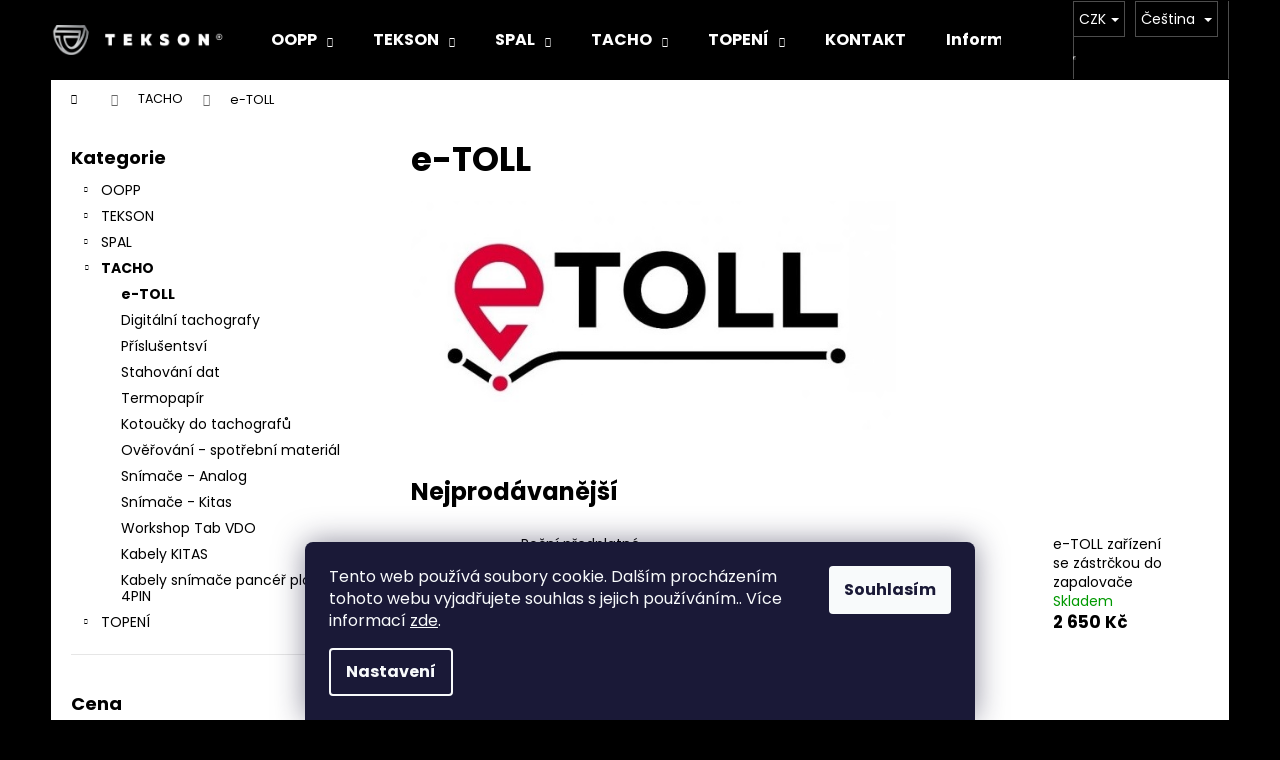

--- FILE ---
content_type: text/html; charset=utf-8
request_url: https://www.tekson.cz/e-toll/
body_size: 24017
content:
<!doctype html><html lang="cs" dir="ltr" class="header-background-dark external-fonts-loaded"><head><meta charset="utf-8" /><meta name="viewport" content="width=device-width,initial-scale=1" /><title>e-TOLL - Tekson</title><link rel="preconnect" href="https://cdn.myshoptet.com" /><link rel="dns-prefetch" href="https://cdn.myshoptet.com" /><link rel="preload" href="https://cdn.myshoptet.com/prj/dist/master/cms/libs/jquery/jquery-1.11.3.min.js" as="script" /><link href="https://cdn.myshoptet.com/prj/dist/master/cms/templates/frontend_templates/shared/css/font-face/poppins.css" rel="stylesheet"><link href="https://cdn.myshoptet.com/prj/dist/master/shop/dist/font-shoptet-12.css.d637f40c301981789c16.css" rel="stylesheet"><script>
dataLayer = [];
dataLayer.push({'shoptet' : {
    "pageId": 1134,
    "pageType": "category",
    "currency": "CZK",
    "currencyInfo": {
        "decimalSeparator": ",",
        "exchangeRate": 1,
        "priceDecimalPlaces": 0,
        "symbol": "K\u010d",
        "symbolLeft": 0,
        "thousandSeparator": " "
    },
    "language": "cs",
    "projectId": 281194,
    "category": {
        "guid": "cde89c35-0fc5-11ec-a065-0cc47a6c92bc",
        "path": "TACHOGRAFY | e-TOLL",
        "parentCategoryGuid": "fd8493d9-20e4-11ea-a065-0cc47a6c92bc"
    },
    "cartInfo": {
        "id": null,
        "freeShipping": false,
        "freeShippingFrom": null,
        "leftToFreeGift": {
            "formattedPrice": "0 K\u010d",
            "priceLeft": 0
        },
        "freeGift": false,
        "leftToFreeShipping": {
            "priceLeft": null,
            "dependOnRegion": null,
            "formattedPrice": null
        },
        "discountCoupon": [],
        "getNoBillingShippingPrice": {
            "withoutVat": 0,
            "vat": 0,
            "withVat": 0
        },
        "cartItems": [],
        "taxMode": "ORDINARY"
    },
    "cart": [],
    "customer": {
        "priceRatio": 1,
        "priceListId": 1,
        "groupId": null,
        "registered": false,
        "mainAccount": false
    }
}});
dataLayer.push({'cookie_consent' : {
    "marketing": "denied",
    "analytics": "denied"
}});
document.addEventListener('DOMContentLoaded', function() {
    shoptet.consent.onAccept(function(agreements) {
        if (agreements.length == 0) {
            return;
        }
        dataLayer.push({
            'cookie_consent' : {
                'marketing' : (agreements.includes(shoptet.config.cookiesConsentOptPersonalisation)
                    ? 'granted' : 'denied'),
                'analytics': (agreements.includes(shoptet.config.cookiesConsentOptAnalytics)
                    ? 'granted' : 'denied')
            },
            'event': 'cookie_consent'
        });
    });
});
</script>

<!-- Google Tag Manager -->
<script>(function(w,d,s,l,i){w[l]=w[l]||[];w[l].push({'gtm.start':
new Date().getTime(),event:'gtm.js'});var f=d.getElementsByTagName(s)[0],
j=d.createElement(s),dl=l!='dataLayer'?'&l='+l:'';j.async=true;j.src=
'https://www.googletagmanager.com/gtm.js?id='+i+dl;f.parentNode.insertBefore(j,f);
})(window,document,'script','dataLayer','GTM-TVXCKW5S');</script>
<!-- End Google Tag Manager -->

<meta property="og:type" content="website"><meta property="og:site_name" content="tekson.cz"><meta property="og:url" content="https://www.tekson.cz/e-toll/"><meta property="og:title" content="e-TOLL - Tekson"><meta name="author" content="Tekson"><meta name="web_author" content="Shoptet.cz"><meta name="dcterms.rightsHolder" content="www.tekson.cz"><meta name="robots" content="index,follow"><meta property="og:image" content="https://cdn.myshoptet.com/usr/www.tekson.cz/user/logos/logo_tekson_-_sklep_ct_-_wi__ksze_posunute_do_leva.png?t=1769793667"><meta property="og:description" content="e-TOLL, Tekson"><meta name="description" content="e-TOLL, Tekson"><meta name="google-site-verification" content="twLv9aVQYky6ZZhnseFpfYsBXMFXIAXivReuLs6s4OU"><style>:root {--color-primary: #000000;--color-primary-h: 0;--color-primary-s: 0%;--color-primary-l: 0%;--color-primary-hover: #fe0000;--color-primary-hover-h: 0;--color-primary-hover-s: 100%;--color-primary-hover-l: 50%;--color-secondary: #000000;--color-secondary-h: 0;--color-secondary-s: 0%;--color-secondary-l: 0%;--color-secondary-hover: #fe0000;--color-secondary-hover-h: 0;--color-secondary-hover-s: 100%;--color-secondary-hover-l: 50%;--color-tertiary: #E2E2E2;--color-tertiary-h: 0;--color-tertiary-s: 0%;--color-tertiary-l: 89%;--color-tertiary-hover: #ffffff;--color-tertiary-hover-h: 0;--color-tertiary-hover-s: 0%;--color-tertiary-hover-l: 100%;--color-header-background: #000000;--template-font: "Poppins";--template-headings-font: "Poppins";--header-background-url: none;--cookies-notice-background: #1A1937;--cookies-notice-color: #F8FAFB;--cookies-notice-button-hover: #f5f5f5;--cookies-notice-link-hover: #27263f;--templates-update-management-preview-mode-content: "Náhled aktualizací šablony je aktivní pro váš prohlížeč."}</style>
    
    <link href="https://cdn.myshoptet.com/prj/dist/master/shop/dist/main-12.less.a712b24f4ee06168baf8.css" rel="stylesheet" />
                <link href="https://cdn.myshoptet.com/prj/dist/master/shop/dist/mobile-header-v1-12.less.b339935b08864b3ce9dc.css" rel="stylesheet" />
    
    <script>var shoptet = shoptet || {};</script>
    <script src="https://cdn.myshoptet.com/prj/dist/master/shop/dist/main-3g-header.js.27c4444ba5dd6be3416d.js"></script>
<!-- User include --><!-- api 473(125) html code header -->

                <style>
                    #order-billing-methods .radio-wrapper[data-guid="4b8e4242-9b1e-11ed-8eb3-0cc47a6c92bc"]:not(.cggooglepay), #order-billing-methods .radio-wrapper[data-guid="35cf42f3-8d4f-11eb-a065-0cc47a6c92bc"]:not(.cgapplepay) {
                        display: none;
                    }
                </style>
                <script type="text/javascript">
                    document.addEventListener('DOMContentLoaded', function() {
                        if (getShoptetDataLayer('pageType') === 'billingAndShipping') {
                            
                try {
                    if (window.ApplePaySession && window.ApplePaySession.canMakePayments()) {
                        document.querySelector('#order-billing-methods .radio-wrapper[data-guid="35cf42f3-8d4f-11eb-a065-0cc47a6c92bc"]').classList.add('cgapplepay');
                    }
                } catch (err) {} 
            
                            
                const cgBaseCardPaymentMethod = {
                        type: 'CARD',
                        parameters: {
                            allowedAuthMethods: ["PAN_ONLY", "CRYPTOGRAM_3DS"],
                            allowedCardNetworks: [/*"AMEX", "DISCOVER", "INTERAC", "JCB",*/ "MASTERCARD", "VISA"]
                        }
                };
                
                function cgLoadScript(src, callback)
                {
                    var s,
                        r,
                        t;
                    r = false;
                    s = document.createElement('script');
                    s.type = 'text/javascript';
                    s.src = src;
                    s.onload = s.onreadystatechange = function() {
                        if ( !r && (!this.readyState || this.readyState == 'complete') )
                        {
                            r = true;
                            callback();
                        }
                    };
                    t = document.getElementsByTagName('script')[0];
                    t.parentNode.insertBefore(s, t);
                } 
                
                function cgGetGoogleIsReadyToPayRequest() {
                    return Object.assign(
                        {},
                        {
                            apiVersion: 2,
                            apiVersionMinor: 0
                        },
                        {
                            allowedPaymentMethods: [cgBaseCardPaymentMethod]
                        }
                    );
                }

                function onCgGooglePayLoaded() {
                    let paymentsClient = new google.payments.api.PaymentsClient({environment: 'PRODUCTION'});
                    paymentsClient.isReadyToPay(cgGetGoogleIsReadyToPayRequest()).then(function(response) {
                        if (response.result) {
                            document.querySelector('#order-billing-methods .radio-wrapper[data-guid="4b8e4242-9b1e-11ed-8eb3-0cc47a6c92bc"]').classList.add('cggooglepay');	 	 	 	 	 
                        }
                    })
                    .catch(function(err) {});
                }
                
                cgLoadScript('https://pay.google.com/gp/p/js/pay.js', onCgGooglePayLoaded);
            
                        }
                    });
                </script> 
                
<!-- /User include --><link rel="shortcut icon" href="/favicon.ico" type="image/x-icon" /><link rel="canonical" href="https://www.tekson.cz/e-toll/" /><link rel="alternate" hreflang="cs" href="https://www.tekson.cz/e-toll/" /><link rel="alternate" hreflang="sk" href="https://www.tekson.cz/sk/e-toll/" /><link rel="alternate" hreflang="x-default" href="https://www.tekson.cz/e-toll/" />    <script>
        var _hwq = _hwq || [];
        _hwq.push(['setKey', '4B73B5AA6CA1319C6A70BBB8A395975F']);
        _hwq.push(['setTopPos', '200']);
        _hwq.push(['showWidget', '21']);
        (function() {
            var ho = document.createElement('script');
            ho.src = 'https://cz.im9.cz/direct/i/gjs.php?n=wdgt&sak=4B73B5AA6CA1319C6A70BBB8A395975F';
            var s = document.getElementsByTagName('script')[0]; s.parentNode.insertBefore(ho, s);
        })();
    </script>
<style>/* custom background */@media (min-width: 992px) {body {background-color: #000000 ;background-position: top center;background-repeat: no-repeat;background-attachment: fixed;}}</style>    <!-- Global site tag (gtag.js) - Google Analytics -->
    <script async src="https://www.googletagmanager.com/gtag/js?id=G-W44458MXP8"></script>
    <script>
        
        window.dataLayer = window.dataLayer || [];
        function gtag(){dataLayer.push(arguments);}
        

                    console.debug('default consent data');

            gtag('consent', 'default', {"ad_storage":"denied","analytics_storage":"denied","ad_user_data":"denied","ad_personalization":"denied","wait_for_update":500});
            dataLayer.push({
                'event': 'default_consent'
            });
        
        gtag('js', new Date());

        
                gtag('config', 'G-W44458MXP8', {"groups":"GA4","send_page_view":false,"content_group":"category","currency":"CZK","page_language":"cs"});
        
                gtag('config', 'AW-757448543');
        
        
        
        
        
                    gtag('event', 'page_view', {"send_to":"GA4","page_language":"cs","content_group":"category","currency":"CZK"});
        
        
        
        
        
        
        
        
        
        
        
        
        
        document.addEventListener('DOMContentLoaded', function() {
            if (typeof shoptet.tracking !== 'undefined') {
                for (var id in shoptet.tracking.bannersList) {
                    gtag('event', 'view_promotion', {
                        "send_to": "UA",
                        "promotions": [
                            {
                                "id": shoptet.tracking.bannersList[id].id,
                                "name": shoptet.tracking.bannersList[id].name,
                                "position": shoptet.tracking.bannersList[id].position
                            }
                        ]
                    });
                }
            }

            shoptet.consent.onAccept(function(agreements) {
                if (agreements.length !== 0) {
                    console.debug('gtag consent accept');
                    var gtagConsentPayload =  {
                        'ad_storage': agreements.includes(shoptet.config.cookiesConsentOptPersonalisation)
                            ? 'granted' : 'denied',
                        'analytics_storage': agreements.includes(shoptet.config.cookiesConsentOptAnalytics)
                            ? 'granted' : 'denied',
                                                                                                'ad_user_data': agreements.includes(shoptet.config.cookiesConsentOptPersonalisation)
                            ? 'granted' : 'denied',
                        'ad_personalization': agreements.includes(shoptet.config.cookiesConsentOptPersonalisation)
                            ? 'granted' : 'denied',
                        };
                    console.debug('update consent data', gtagConsentPayload);
                    gtag('consent', 'update', gtagConsentPayload);
                    dataLayer.push(
                        { 'event': 'update_consent' }
                    );
                }
            });
        });
    </script>
</head><body class="desktop id-1134 in-e-toll template-12 type-category multiple-columns-body columns-3 ums_forms_redesign--off ums_a11y_category_page--on ums_discussion_rating_forms--off ums_flags_display_unification--on ums_a11y_login--on mobile-header-version-1"><noscript>
    <style>
        #header {
            padding-top: 0;
            position: relative !important;
            top: 0;
        }
        .header-navigation {
            position: relative !important;
        }
        .overall-wrapper {
            margin: 0 !important;
        }
        body:not(.ready) {
            visibility: visible !important;
        }
    </style>
    <div class="no-javascript">
        <div class="no-javascript__title">Musíte změnit nastavení vašeho prohlížeče</div>
        <div class="no-javascript__text">Podívejte se na: <a href="https://www.google.com/support/bin/answer.py?answer=23852">Jak povolit JavaScript ve vašem prohlížeči</a>.</div>
        <div class="no-javascript__text">Pokud používáte software na blokování reklam, může být nutné povolit JavaScript z této stránky.</div>
        <div class="no-javascript__text">Děkujeme.</div>
    </div>
</noscript>

        <div id="fb-root"></div>
        <script>
            window.fbAsyncInit = function() {
                FB.init({
                    autoLogAppEvents : true,
                    xfbml            : true,
                    version          : 'v24.0'
                });
            };
        </script>
        <script async defer crossorigin="anonymous" src="https://connect.facebook.net/cs_CZ/sdk.js#xfbml=1&version=v24.0"></script>
<!-- Google Tag Manager (noscript) -->
<noscript><iframe src="https://www.googletagmanager.com/ns.html?id=GTM-TVXCKW5S"
height="0" width="0" style="display:none;visibility:hidden"></iframe></noscript>
<!-- End Google Tag Manager (noscript) -->

    <div class="siteCookies siteCookies--bottom siteCookies--dark js-siteCookies" role="dialog" data-testid="cookiesPopup" data-nosnippet>
        <div class="siteCookies__form">
            <div class="siteCookies__content">
                <div class="siteCookies__text">
                    Tento web používá soubory cookie. Dalším procházením tohoto webu vyjadřujete souhlas s jejich používáním.. Více informací <a href="https://281194.myshoptet.com/podminky-ochrany-osobnich-udaju/" target="\">zde</a>.
                </div>
                <p class="siteCookies__links">
                    <button class="siteCookies__link js-cookies-settings" aria-label="Nastavení cookies" data-testid="cookiesSettings">Nastavení</button>
                </p>
            </div>
            <div class="siteCookies__buttonWrap">
                                <button class="siteCookies__button js-cookiesConsentSubmit" value="all" aria-label="Přijmout cookies" data-testid="buttonCookiesAccept">Souhlasím</button>
            </div>
        </div>
        <script>
            document.addEventListener("DOMContentLoaded", () => {
                const siteCookies = document.querySelector('.js-siteCookies');
                document.addEventListener("scroll", shoptet.common.throttle(() => {
                    const st = document.documentElement.scrollTop;
                    if (st > 1) {
                        siteCookies.classList.add('siteCookies--scrolled');
                    } else {
                        siteCookies.classList.remove('siteCookies--scrolled');
                    }
                }, 100));
            });
        </script>
    </div>
<a href="#content" class="skip-link sr-only">Přejít na obsah</a><div class="overall-wrapper">
    <div class="user-action">
                        <dialog id="login" class="dialog dialog--modal dialog--fullscreen js-dialog--modal" aria-labelledby="loginHeading">
        <div class="dialog__close dialog__close--arrow">
                        <button type="button" class="btn toggle-window-arr" data-dialog-close data-testid="backToShop">Zpět <span>do obchodu</span></button>
            </div>
        <div class="dialog__wrapper">
            <div class="dialog__content dialog__content--form">
                <div class="dialog__header">
                    <h2 id="loginHeading" class="dialog__heading dialog__heading--login">Přihlášení k vašemu účtu</h2>
                </div>
                <div id="customerLogin" class="dialog__body">
                    <form action="/action/Customer/Login/" method="post" id="formLoginIncluded" class="csrf-enabled formLogin" data-testid="formLogin"><input type="hidden" name="referer" value="" /><div class="form-group"><div class="input-wrapper email js-validated-element-wrapper no-label"><input type="email" name="email" class="form-control" autofocus placeholder="E-mailová adresa (např. jan@novak.cz)" data-testid="inputEmail" autocomplete="email" required /></div></div><div class="form-group"><div class="input-wrapper password js-validated-element-wrapper no-label"><input type="password" name="password" class="form-control" placeholder="Heslo" data-testid="inputPassword" autocomplete="current-password" required /><span class="no-display">Nemůžete vyplnit toto pole</span><input type="text" name="surname" value="" class="no-display" /></div></div><div class="form-group"><div class="login-wrapper"><button type="submit" class="btn btn-secondary btn-text btn-login" data-testid="buttonSubmit">Přihlásit se</button><div class="password-helper"><a href="/registrace/" data-testid="signup" rel="nofollow">Nová registrace</a><a href="/klient/zapomenute-heslo/" rel="nofollow">Zapomenuté heslo</a></div></div></div></form>
                </div>
            </div>
        </div>
    </dialog>
            </div>
<header id="header"><div class="container navigation-wrapper"><div class="site-name"><a href="/" data-testid="linkWebsiteLogo"><img src="https://cdn.myshoptet.com/usr/www.tekson.cz/user/logos/logo_tekson_-_sklep_ct_-_wi__ksze_posunute_do_leva.png" alt="Tekson" fetchpriority="low" /></a></div><nav id="navigation" aria-label="Hlavní menu" data-collapsible="true"><div class="navigation-in menu"><ul class="menu-level-1" role="menubar" data-testid="headerMenuItems"><li class="menu-item-806 ext" role="none"><a href="/oopp/" data-testid="headerMenuItem" role="menuitem" aria-haspopup="true" aria-expanded="false"><b>OOPP</b><span class="submenu-arrow"></span></a><ul class="menu-level-2" aria-label="OOPP" tabindex="-1" role="menu"><li class="menu-item-971" role="none"><a href="/ochrana-hlavy/" data-image="https://cdn.myshoptet.com/usr/www.tekson.cz/user/categories/thumb/pracovni_p__ilba.jpg" data-testid="headerMenuItem" role="menuitem"><span>Ochrana hlavy</span></a>
                        </li><li class="menu-item-1086" role="none"><a href="/ochrana-zraku/" data-image="https://cdn.myshoptet.com/usr/www.tekson.cz/user/categories/thumb/pracvn___br__le.jpg" data-testid="headerMenuItem" role="menuitem"><span>Ochrana zraku</span></a>
                        </li><li class="menu-item-1090" role="none"><a href="/ochrana-sluchu/" data-image="https://cdn.myshoptet.com/usr/www.tekson.cz/user/categories/thumb/ochrana_u____.jpg" data-testid="headerMenuItem" role="menuitem"><span>Ochrana sluchu</span></a>
                        </li><li class="menu-item-851" role="none"><a href="/pracovni-odevy/" data-image="https://cdn.myshoptet.com/usr/www.tekson.cz/user/categories/thumb/pracovni_obleceni.jpg" data-testid="headerMenuItem" role="menuitem"><span>Bezpečnostní a pracovní oděvy</span></a>
                        </li><li class="menu-item-809" role="none"><a href="/pracovni-rukavice-2/" data-image="https://cdn.myshoptet.com/usr/www.tekson.cz/user/categories/thumb/_vyr_39249_tsm-dingo-ca370000100011-pracovni-rukavice-zimni-winter-1.jpg" data-testid="headerMenuItem" role="menuitem"><span>Pracovní rukavice</span></a>
                        </li><li class="menu-item-815" role="none"><a href="/pracovni-obuv/" data-image="https://cdn.myshoptet.com/usr/www.tekson.cz/user/categories/thumb/buty_robocze_wysokie_z_podnoskiem_bearfield_trzewik_ocieplany_w02_s3_src_(1).jpg" data-testid="headerMenuItem" role="menuitem"><span>Bezpečnostní a pracovní obuv</span></a>
                        </li><li class="menu-item-1140" role="none"><a href="/zima-2025/" data-image="https://cdn.myshoptet.com/usr/www.tekson.cz/user/categories/thumb/snowflake-icon-blue-silhouette-snow-flake-sign-isolated-on-white-background-flat-design-symbol-of-winter-frozen-christmas-new-year-holiday-graphic-element-decoration-vector-illustration-400-179914206.jpg" data-testid="headerMenuItem" role="menuitem"><span>ZIMA 2026</span></a>
                        </li></ul></li>
<li class="menu-item-737 ext" role="none"><a href="/tekson/" data-testid="headerMenuItem" role="menuitem" aria-haspopup="true" aria-expanded="false"><b>TEKSON</b><span class="submenu-arrow"></span></a><ul class="menu-level-2" aria-label="TEKSON" tabindex="-1" role="menu"><li class="menu-item-1107" role="none"><a href="/zvedaci-textilni-pasy/" data-image="https://cdn.myshoptet.com/usr/www.tekson.cz/user/categories/thumb/zvedaci_textilni_pasy.jpg" data-testid="headerMenuItem" role="menuitem"><span>Zvedací textilní pásy</span></a>
                        </li><li class="menu-item-980" role="none"><a href="/upinaci-pasy-2/" data-image="https://cdn.myshoptet.com/usr/www.tekson.cz/user/categories/thumb/ra__na_jpg.jpg" data-testid="headerMenuItem" role="menuitem"><span>Upínací popruhy a pásy</span></a>
                        </li><li class="menu-item-743" role="none"><a href="/rozperne-tyce/" data-image="https://cdn.myshoptet.com/usr/www.tekson.cz/user/categories/thumb/ty__.jpg" data-testid="headerMenuItem" role="menuitem"><span>Rozpěrné tyče a kotevní příčky</span></a>
                        </li><li class="menu-item-1004" role="none"><a href="/ofukovaci-pistole/" data-image="https://cdn.myshoptet.com/usr/www.tekson.cz/user/categories/thumb/ofukovaci-pistole-renault-p9776.jpg" data-testid="headerMenuItem" role="menuitem"><span>Ofukovací pistole</span></a>
                        </li><li class="menu-item-1007" role="none"><a href="/klic-nasobice-momentu/" data-image="https://cdn.myshoptet.com/usr/www.tekson.cz/user/categories/thumb/kl_____n__sobi___momentu.jpg" data-testid="headerMenuItem" role="menuitem"><span>Klíč násobič momentu</span></a>
                        </li><li class="menu-item-1062" role="none"><a href="/polohovaci-montazni-lehatko/" data-image="https://cdn.myshoptet.com/usr/www.tekson.cz/user/categories/thumb/03ak0527tek_lezanka_warsztatowa_tekson_(1).jpg" data-testid="headerMenuItem" role="menuitem"><span>Dílenská sedadla a lehátka</span></a>
                        </li><li class="menu-item-1113" role="none"><a href="/prislusenstvi-a-naradi/" data-image="https://cdn.myshoptet.com/usr/www.tekson.cz/user/categories/thumb/202005_kopia.jpg" data-testid="headerMenuItem" role="menuitem"><span>Příslušenství a nářadí</span></a>
                        </li><li class="menu-item-1068" role="none"><a href="/kotoucky-a-termo-papir-do-tachografu/" data-image="https://cdn.myshoptet.com/usr/www.tekson.cz/user/categories/thumb/t12acho_kategorie.jpg" data-testid="headerMenuItem" role="menuitem"><span>Kotoučky a termo papír do tachografu</span></a>
                        </li><li class="menu-item-1071" role="none"><a href="/3d-tacho-stahovaci-zarizeni/" data-image="https://cdn.myshoptet.com/usr/www.tekson.cz/user/categories/thumb/3d_tacho.jpg" data-testid="headerMenuItem" role="menuitem"><span>Stahování dat z tachografů</span></a>
                        </li><li class="menu-item-1077" role="none"><a href="/spiralove-a-pneumaticke-hadice/" data-image="https://cdn.myshoptet.com/usr/www.tekson.cz/user/categories/thumb/hadice.jpg" data-testid="headerMenuItem" role="menuitem"><span>Spirálové a pneumatické hadice</span></a>
                        </li><li class="menu-item-1080" role="none"><a href="/ochranne-rohy/" data-image="https://cdn.myshoptet.com/usr/www.tekson.cz/user/categories/thumb/184000__(06wy0104_tek_)_ochraniacz_k__towy_tekson_(300dpi).jpg" data-testid="headerMenuItem" role="menuitem"><span>Ochranné rohy</span></a>
                        </li><li class="menu-item-1074" role="none"><a href="/zabezpeceni-palivovych-nadrzi/" data-image="https://cdn.myshoptet.com/usr/www.tekson.cz/user/categories/thumb/39zp0047_tek_bez_klucza__-_zabezpieczenie_wlewu_paliwa.jpg" data-testid="headerMenuItem" role="menuitem"><span>Zabezpečení nádrží a dveří</span></a>
                        </li><li class="menu-item-1095" role="none"><a href="/vse-pro-dopravce/" data-image="https://cdn.myshoptet.com/usr/www.tekson.cz/user/categories/thumb/__hly_ve_francii.jpg" data-testid="headerMenuItem" role="menuitem"><span>Samolepka &quot;&quot;Mrtvý úhel&quot;&quot; LKW Francie</span></a>
                        </li><li class="menu-item-1188" role="none"><a href="/prenosny-plynovy-varic-tekson/" data-image="https://cdn.myshoptet.com/usr/www.tekson.cz/user/categories/thumb/nadobi_do_auta.png" data-testid="headerMenuItem" role="menuitem"><span>Cestovní vařiče, konvice a příslušenství</span></a>
                        </li><li class="menu-item-1583" role="none"><a href="/klin-pod-kola/" data-image="https://cdn.myshoptet.com/usr/www.tekson.cz/user/categories/thumb/spal.png" data-testid="headerMenuItem" role="menuitem"><span>Klín pod kola</span></a>
                        </li><li class="menu-item-1592" role="none"><a href="/hydraulicky-zvedak/" data-image="https://cdn.myshoptet.com/usr/www.tekson.cz/user/categories/thumb/zvedak.jpg" data-testid="headerMenuItem" role="menuitem"><span>Hydraulický zvedák</span></a>
                        </li></ul></li>
<li class="menu-item-824 ext" role="none"><a href="/spal-ventilatory/" data-testid="headerMenuItem" role="menuitem" aria-haspopup="true" aria-expanded="false"><b>SPAL</b><span class="submenu-arrow"></span></a><ul class="menu-level-2" aria-label="SPAL" tabindex="-1" role="menu"><li class="menu-item-827" role="none"><a href="/12v-ventilatory/" data-image="https://cdn.myshoptet.com/usr/www.tekson.cz/user/categories/thumb/spal-test.jpg" data-testid="headerMenuItem" role="menuitem"><span>12V ventilátory axiální</span></a>
                        </li><li class="menu-item-830" role="none"><a href="/24v-ventilatory/" data-image="https://cdn.myshoptet.com/usr/www.tekson.cz/user/categories/thumb/spal-test2.jpg" data-testid="headerMenuItem" role="menuitem"><span>24V ventilátory axiální</span></a>
                        </li><li class="menu-item-1058" role="none"><a href="/radialni-ventilatory/" data-image="https://cdn.myshoptet.com/usr/www.tekson.cz/user/categories/thumb/spal-test23.jpg" data-testid="headerMenuItem" role="menuitem"><span>Radiální ventilátory</span></a>
                        </li><li class="menu-item-1101" role="none"><a href="/montazni-prislusenstvi/" data-image="https://cdn.myshoptet.com/usr/www.tekson.cz/user/categories/thumb/spal-test323.jpg" data-testid="headerMenuItem" role="menuitem"><span>Montážní příslušenství</span></a>
                        </li></ul></li>
<li class="menu-item-935 ext" role="none"><a href="/tachografy-2/" data-testid="headerMenuItem" role="menuitem" aria-haspopup="true" aria-expanded="false"><b>TACHO</b><span class="submenu-arrow"></span></a><ul class="menu-level-2" aria-label="TACHO" tabindex="-1" role="menu"><li class="menu-item-1134 active" role="none"><a href="/e-toll/" data-image="https://cdn.myshoptet.com/usr/www.tekson.cz/user/categories/thumb/2106_e-toll-zarizeni-fm23-s-montazi.jpg" data-testid="headerMenuItem" role="menuitem"><span>e-TOLL</span></a>
                        </li><li class="menu-item-701" role="none"><a href="/digitalni/" data-image="https://cdn.myshoptet.com/usr/www.tekson.cz/user/categories/thumb/digital_tacho.jpg" data-testid="headerMenuItem" role="menuitem"><span>Digitální tachografy</span></a>
                        </li><li class="menu-item-758" role="none"><a href="/prislusentsvi/" data-image="https://cdn.myshoptet.com/usr/www.tekson.cz/user/categories/thumb/cistici_kartaaaa.jpg" data-testid="headerMenuItem" role="menuitem"><span>Příslušentsví</span></a>
                        </li><li class="menu-item-746" role="none"><a href="/stahovani-dat/" data-image="https://cdn.myshoptet.com/usr/www.tekson.cz/user/categories/thumb/dlk.jpg" data-testid="headerMenuItem" role="menuitem"><span>Stahování dat</span></a>
                        </li><li class="menu-item-1013" role="none"><a href="/termopapir/" data-image="https://cdn.myshoptet.com/usr/www.tekson.cz/user/categories/thumb/termopap__r.jpg" data-testid="headerMenuItem" role="menuitem"><span>Termopapír</span></a>
                        </li><li class="menu-item-674" role="none"><a href="/kotoucky/" data-image="https://cdn.myshoptet.com/usr/www.tekson.cz/user/categories/thumb/screenshot_2019-12-20_kotou__ky_vdo_kienzle_125kmh_125-24_ec4-k_-_centrum_tachografu.png" data-testid="headerMenuItem" role="menuitem"><span>Kotoučky do tachografů</span></a>
                        </li><li class="menu-item-704" role="none"><a href="/overovani-spotrebni-material/" data-image="https://cdn.myshoptet.com/usr/www.tekson.cz/user/categories/thumb/test.jpg" data-testid="headerMenuItem" role="menuitem"><span>Ověřování - spotřební materiál</span></a>
                        </li><li class="menu-item-728" role="none"><a href="/snimace-analog/" data-image="https://cdn.myshoptet.com/usr/www.tekson.cz/user/categories/thumb/snmce_ana.jpg" data-testid="headerMenuItem" role="menuitem"><span>Snímače - Analog</span></a>
                        </li><li class="menu-item-731" role="none"><a href="/snimace-kitas/" data-image="https://cdn.myshoptet.com/usr/www.tekson.cz/user/categories/thumb/snmc_kita.jpg" data-testid="headerMenuItem" role="menuitem"><span>Snímače  - Kitas</span></a>
                        </li><li class="menu-item-684" role="none"><a href="/workshop/" data-image="https://cdn.myshoptet.com/usr/www.tekson.cz/user/categories/thumb/tablet.png" data-testid="headerMenuItem" role="menuitem"><span>Workshop Tab VDO</span></a>
                        </li><li class="menu-item-794" role="none"><a href="/kabely-kitas/" data-image="https://cdn.myshoptet.com/usr/www.tekson.cz/user/categories/thumb/kabel_kitas.jpg" data-testid="headerMenuItem" role="menuitem"><span>Kabely KITAS</span></a>
                        </li><li class="menu-item-791" role="none"><a href="/kabely-snimace/" data-image="https://cdn.myshoptet.com/usr/www.tekson.cz/user/categories/thumb/kabel_4pimn.jpg" data-testid="headerMenuItem" role="menuitem"><span>Kabely snímače pancéř plochý 4PIN</span></a>
                        </li></ul></li>
<li class="menu-item-1016 ext" role="none"><a href="/nezavisla-topeni-2/" data-testid="headerMenuItem" role="menuitem" aria-haspopup="true" aria-expanded="false"><b>TOPENÍ</b><span class="submenu-arrow"></span></a><ul class="menu-level-2" aria-label="TOPENÍ" tabindex="-1" role="menu"><li class="menu-item-716" role="none"><a href="/webasto/" data-image="https://cdn.myshoptet.com/usr/www.tekson.cz/user/categories/thumb/webasto.jpg" data-testid="headerMenuItem" role="menuitem"><span>Webasto</span></a>
                        </li><li class="menu-item-719" role="none"><a href="/eberspacher/" data-image="https://cdn.myshoptet.com/usr/www.tekson.cz/user/categories/thumb/2883_performance-max.jpg" data-testid="headerMenuItem" role="menuitem"><span>Eberspächer</span></a>
                        </li><li class="menu-item-875" role="none"><a href="/kompresory/" data-image="https://cdn.myshoptet.com/usr/www.tekson.cz/user/categories/thumb/509_fkx40-560-fkx40-655-bock-compressor-german-origin.jpg" data-testid="headerMenuItem" role="menuitem"><span>Kompresory</span></a>
                        </li></ul></li>
<li class="menu-item-29" role="none"><a href="/kontakt/" data-testid="headerMenuItem" role="menuitem" aria-expanded="false"><b>KONTAKT</b></a></li>
<li class="menu-item-27" role="none"><a href="/informace-k-dodani-zbozi/" data-testid="headerMenuItem" role="menuitem" aria-expanded="false"><b>Informace k dodání zboží</b></a></li>
<li class="menu-item-39" role="none"><a href="/obchodni-podminky/" data-testid="headerMenuItem" role="menuitem" aria-expanded="false"><b>Obchodní podmínky a formuláře pro reklamaci a vrácení zboží</b></a></li>
</ul>
    <ul class="navigationActions" role="menu">
                    <li class="ext" role="none">
                <a href="#">
                                            <span class="navigationActions__flagWrapper">
                            <span>CZK /</span>
                            <svg class="shp-flag shp-flag-CZ navigationActions__flag navigationActions__flag-right">
                                <use xlink:href="#shp-flag-CZ"></use>
                            </svg>
                        </span>
                                        <span class="submenu-arrow"></span>
                </a>
                <ul class="navigationActions__submenu menu-level-2" role="menu">
                    <li role="none">
                                                    <ul role="menu">
                                                                    <li class="navigationActions__submenu__item navigationActions__submenu__item--active" role="none">
                                        <a href="/action/Currency/changeCurrency/?currencyCode=CZK" rel="nofollow" role="menuitem">CZK</a>
                                    </li>
                                                                    <li class="navigationActions__submenu__item" role="none">
                                        <a href="/action/Currency/changeCurrency/?currencyCode=EUR" rel="nofollow" role="menuitem">EUR</a>
                                    </li>
                                                            </ul>
                                                                            <ul role="menu">
                                                                    <li class="navigationActions__submenu__item  navigationActions__submenu__item--active" role="none">
                                        <a href="/action/Language/changeLanguage/?language=cs" class="navigationActions__link--flag" rel="nofollow" role="menuitem">
                                            <span class="navigationActions__flagWrapper">
                                                <svg class="shp-flag shp-flag-CZ navigationActions__flag navigationActions__flag-left">
                                                    <use xlink:href="#shp-flag-CZ"></use>
                                                </svg>
                                                <span>Čeština</span>
                                            </span>
                                        </a>
                                    </li>
                                                                    <li class="navigationActions__submenu__item" role="none">
                                        <a href="/action/Language/changeLanguage/?language=sk" class="navigationActions__link--flag" rel="nofollow" role="menuitem">
                                            <span class="navigationActions__flagWrapper">
                                                <svg class="shp-flag shp-flag-SK navigationActions__flag navigationActions__flag-left">
                                                    <use xlink:href="#shp-flag-SK"></use>
                                                </svg>
                                                <span>Slovenčina</span>
                                            </span>
                                        </a>
                                    </li>
                                                            </ul>
                                            </li>
                </ul>
            </li>
                            <li role="none">
                                    <a href="/login/?backTo=%2Fe-toll%2F" rel="nofollow" data-testid="signin" role="menuitem"><span>Přihlášení</span></a>
                            </li>
                        </ul>
</div><span class="navigation-close"></span></nav><div class="menu-helper" data-testid="hamburgerMenu"><span>Více</span></div>

    <div class="navigation-buttons">
            <div class="languagesMenu">
        <button id="topNavigationDropdown" class="languagesMenu__flags" type="button" data-toggle="dropdown" aria-haspopup="true" aria-expanded="false">
            <svg aria-hidden="true" style="position: absolute; width: 0; height: 0; overflow: hidden;" version="1.1" xmlns="http://www.w3.org/2000/svg" xmlns:xlink="http://www.w3.org/1999/xlink"><defs><symbol id="shp-flag-CZ" viewBox="0 0 32 32"><title>CZ</title><path fill="#0052b4" style="fill: var(--color20, #0052b4)" d="M0 5.334h32v21.333h-32v-21.333z"></path><path fill="#d80027" style="fill: var(--color19, #d80027)" d="M32 16v10.666h-32l13.449-10.666z"></path><path fill="#f0f0f0" style="fill: var(--color21, #f0f0f0)" d="M32 5.334v10.666h-18.551l-13.449-10.666z"></path></symbol><symbol id="shp-flag-SK" viewBox="0 0 32 32"><title>SK</title><path fill="#f0f0f0" style="fill: var(--color21, #f0f0f0)" d="M0 5.334h32v21.333h-32v-21.333z"></path><path fill="#0052b4" style="fill: var(--color20, #0052b4)" d="M0 12.29h32v7.42h-32v-7.42z"></path><path fill="#d80027" style="fill: var(--color19, #d80027)" d="M0 19.71h32v6.957h-32v-6.956z"></path><path fill="#f0f0f0" style="fill: var(--color21, #f0f0f0)" d="M8.092 11.362v5.321c0 3.027 3.954 3.954 3.954 3.954s3.954-0.927 3.954-3.954v-5.321h-7.908z"></path><path fill="#d80027" style="fill: var(--color19, #d80027)" d="M9.133 11.518v5.121c0 0.342 0.076 0.665 0.226 0.968 1.493 0 3.725 0 5.373 0 0.15-0.303 0.226-0.626 0.226-0.968v-5.121h-5.826z"></path><path fill="#f0f0f0" style="fill: var(--color21, #f0f0f0)" d="M13.831 15.089h-1.339v-0.893h0.893v-0.893h-0.893v-0.893h-0.893v0.893h-0.893v0.893h0.893v0.893h-1.339v0.893h1.339v0.893h0.893v-0.893h1.339z"></path><path fill="#0052b4" style="fill: var(--color20, #0052b4)" d="M10.577 18.854c0.575 0.361 1.166 0.571 1.469 0.665 0.303-0.093 0.894-0.303 1.469-0.665 0.58-0.365 0.987-0.782 1.218-1.246-0.255-0.18-0.565-0.286-0.901-0.286-0.122 0-0.241 0.015-0.355 0.041-0.242-0.55-0.791-0.934-1.43-0.934s-1.188 0.384-1.43 0.934c-0.114-0.027-0.233-0.041-0.355-0.041-0.336 0-0.646 0.106-0.901 0.286 0.231 0.465 0.637 0.882 1.217 1.246z"></path></symbol></defs></svg>
            <svg class="shp-flag shp-flag-CZ">
                <use xlink:href="#shp-flag-CZ"></use>
            </svg>
            <span class="caret"></span>
        </button>
        <div class="languagesMenu__content" aria-labelledby="topNavigationDropdown">
                            <div class="languagesMenu__box toggle-window js-languagesMenu__box" data-hover="true" data-target="currency">
                    <div class="languagesMenu__header languagesMenu__header--name">Měna</div>
                    <div class="languagesMenu__header languagesMenu__header--actual" data-toggle="dropdown">CZK<span class="caret"></span></div>
                    <ul class="languagesMenu__list languagesMenu__list--currency">
                                                    <li class="languagesMenu__list__item">
                                <a href="/action/Currency/changeCurrency/?currencyCode=CZK" rel="nofollow" class="languagesMenu__list__link languagesMenu__list__link--currency">CZK</a>
                            </li>
                                                    <li class="languagesMenu__list__item">
                                <a href="/action/Currency/changeCurrency/?currencyCode=EUR" rel="nofollow" class="languagesMenu__list__link languagesMenu__list__link--currency">EUR</a>
                            </li>
                                            </ul>
                </div>
                                        <div class="languagesMenu__box toggle-window js-languagesMenu__box" data-hover="true" data-target="language">
                    <div class="languagesMenu__header languagesMenu__header--name">Jazyk</div>
                    <div class="languagesMenu__header languagesMenu__header--actual" data-toggle="dropdown">
                                                                                    
                                    Čeština
                                
                                                                                                                                <span class="caret"></span>
                    </div>
                    <ul class="languagesMenu__list languagesMenu__list--language">
                                                    <li>
                                <a href="/action/Language/changeLanguage/?language=cs" rel="nofollow" class="languagesMenu__list__link">
                                    <svg class="shp-flag shp-flag-CZ">
                                        <use xlink:href="#shp-flag-CZ"></use>
                                    </svg>
                                    <span class="languagesMenu__list__name languagesMenu__list__name--actual">Čeština</span>
                                </a>
                            </li>
                                                    <li>
                                <a href="/action/Language/changeLanguage/?language=sk" rel="nofollow" class="languagesMenu__list__link">
                                    <svg class="shp-flag shp-flag-SK">
                                        <use xlink:href="#shp-flag-SK"></use>
                                    </svg>
                                    <span class="languagesMenu__list__name">Slovenčina</span>
                                </a>
                            </li>
                                            </ul>
                </div>
                    </div>
    </div>
        <a href="#" class="toggle-window" data-target="search" data-testid="linkSearchIcon"><span class="sr-only">Hledat</span></a>
                    
        <button class="top-nav-button top-nav-button-login" type="button" data-dialog-id="login" aria-haspopup="dialog" aria-controls="login" data-testid="signin">
            <span class="sr-only">Přihlášení</span>
        </button>
                    <a href="/kosik/" class="toggle-window cart-count" data-target="cart" data-testid="headerCart" rel="nofollow" aria-haspopup="dialog" aria-expanded="false" aria-controls="cart-widget"><span class="sr-only">Nákupní košík</span></a>
        <a href="#" class="toggle-window" data-target="navigation" data-testid="hamburgerMenu"><span class="sr-only">Menu</span></a>
    </div>

</div></header><!-- / header -->


<div id="content-wrapper" class="container content-wrapper">
    
                                <div class="breadcrumbs navigation-home-icon-wrapper" itemscope itemtype="https://schema.org/BreadcrumbList">
                                                                            <span id="navigation-first" data-basetitle="Tekson" itemprop="itemListElement" itemscope itemtype="https://schema.org/ListItem">
                <a href="/" itemprop="item" class="navigation-home-icon"><span class="sr-only" itemprop="name">Domů</span></a>
                <span class="navigation-bullet">/</span>
                <meta itemprop="position" content="1" />
            </span>
                                <span id="navigation-1" itemprop="itemListElement" itemscope itemtype="https://schema.org/ListItem">
                <a href="/tachografy-2/" itemprop="item" data-testid="breadcrumbsSecondLevel"><span itemprop="name">TACHO</span></a>
                <span class="navigation-bullet">/</span>
                <meta itemprop="position" content="2" />
            </span>
                                            <span id="navigation-2" itemprop="itemListElement" itemscope itemtype="https://schema.org/ListItem" data-testid="breadcrumbsLastLevel">
                <meta itemprop="item" content="https://www.tekson.cz/e-toll/" />
                <meta itemprop="position" content="3" />
                <span itemprop="name" data-title="e-TOLL">e-TOLL</span>
            </span>
            </div>
            
    <div class="content-wrapper-in">
                                                <aside class="sidebar sidebar-left"  data-testid="sidebarMenu">
                                                                                                <div class="sidebar-inner">
                                                                                                        <div class="box box-bg-variant box-categories">    <div class="skip-link__wrapper">
        <span id="categories-start" class="skip-link__target js-skip-link__target sr-only" tabindex="-1">&nbsp;</span>
        <a href="#categories-end" class="skip-link skip-link--start sr-only js-skip-link--start">Přeskočit kategorie</a>
    </div>

<h4>Kategorie</h4>


<div id="categories"><div class="categories cat-01 expandable external" id="cat-806"><div class="topic"><a href="/oopp/">OOPP<span class="cat-trigger">&nbsp;</span></a></div>

    </div><div class="categories cat-02 expandable external" id="cat-737"><div class="topic"><a href="/tekson/">TEKSON<span class="cat-trigger">&nbsp;</span></a></div>

    </div><div class="categories cat-01 expandable external" id="cat-824"><div class="topic"><a href="/spal-ventilatory/">SPAL<span class="cat-trigger">&nbsp;</span></a></div>

    </div><div class="categories cat-02 expandable active expanded" id="cat-935"><div class="topic child-active"><a href="/tachografy-2/">TACHO<span class="cat-trigger">&nbsp;</span></a></div>

                    <ul class=" active expanded">
                                        <li class="
                active                                                 ">
                <a href="/e-toll/">
                    e-TOLL
                                    </a>
                                                                </li>
                                <li >
                <a href="/digitalni/">
                    Digitální tachografy
                                    </a>
                                                                </li>
                                <li >
                <a href="/prislusentsvi/">
                    Příslušentsví
                                    </a>
                                                                </li>
                                <li >
                <a href="/stahovani-dat/">
                    Stahování dat
                                    </a>
                                                                </li>
                                <li >
                <a href="/termopapir/">
                    Termopapír
                                    </a>
                                                                </li>
                                <li >
                <a href="/kotoucky/">
                    Kotoučky do tachografů
                                    </a>
                                                                </li>
                                <li >
                <a href="/overovani-spotrebni-material/">
                    Ověřování - spotřební materiál
                                    </a>
                                                                </li>
                                <li >
                <a href="/snimace-analog/">
                    Snímače - Analog
                                    </a>
                                                                </li>
                                <li >
                <a href="/snimace-kitas/">
                    Snímače  - Kitas
                                    </a>
                                                                </li>
                                <li >
                <a href="/workshop/">
                    Workshop Tab VDO
                                    </a>
                                                                </li>
                                <li >
                <a href="/kabely-kitas/">
                    Kabely KITAS
                                    </a>
                                                                </li>
                                <li >
                <a href="/kabely-snimace/">
                    Kabely snímače pancéř plochý 4PIN
                                    </a>
                                                                </li>
                </ul>
    </div><div class="categories cat-01 expandable external" id="cat-1016"><div class="topic"><a href="/nezavisla-topeni-2/">TOPENÍ<span class="cat-trigger">&nbsp;</span></a></div>

    </div>        </div>

    <div class="skip-link__wrapper">
        <a href="#categories-start" class="skip-link skip-link--end sr-only js-skip-link--end" tabindex="-1" hidden>Přeskočit kategorie</a>
        <span id="categories-end" class="skip-link__target js-skip-link__target sr-only" tabindex="-1">&nbsp;</span>
    </div>
</div>
                                                                                                            <div class="box box-bg-default box-sm box-filters"><div id="filters-default-position" data-filters-default-position="left"></div><div class="filters-wrapper"><div id="filters" class="filters visible"><div class="slider-wrapper"><h4><span>Cena</span></h4><div class="slider-header"><span class="from"><span id="min">363</span> Kč</span><span class="to"><span id="max">2650</span> Kč</span></div><div class="slider-content"><div id="slider" class="param-price-filter"></div></div><span id="currencyExchangeRate" class="no-display">1</span><span id="categoryMinValue" class="no-display">363</span><span id="categoryMaxValue" class="no-display">2650</span></div><form action="/action/ProductsListing/setPriceFilter/" method="post" id="price-filter-form"><fieldset id="price-filter"><input type="hidden" value="363" name="priceMin" id="price-value-min" /><input type="hidden" value="2650" name="priceMax" id="price-value-max" /><input type="hidden" name="referer" value="/e-toll/" /></fieldset></form><div class="filter-sections"><div class="filter-section filter-section-boolean"><div class="param-filter-top"><form action="/action/ProductsListing/setStockFilter/" method="post"><fieldset><div><input type="checkbox" value="1" name="stock" id="stock" data-url="https://www.tekson.cz/e-toll/?stock=1" data-filter-id="1" data-filter-code="stock"  autocomplete="off" /><label for="stock" class="filter-label">Na skladě <span class="filter-count">4</span></label></div><input type="hidden" name="referer" value="/e-toll/" /></fieldset></form></div></div></div></div></div></div>
                                                                        <div class="banner"><div class="banner-wrapper banner5"><a href="https://www.tekson.cz/kontakt/" data-ec-promo-id="15" class="extended-empty" ><img data-src="https://cdn.myshoptet.com/usr/www.tekson.cz/user/banners/kontakty-1.jpg?610908dc" src="data:image/svg+xml,%3Csvg%20width%3D%22300%22%20height%3D%22200%22%20xmlns%3D%22http%3A%2F%2Fwww.w3.org%2F2000%2Fsvg%22%3E%3C%2Fsvg%3E" fetchpriority="low" alt="Kontakty" width="300" height="200" /><span class="extended-banner-texts"></span></a></div></div>
                                            <div class="banner"><div class="banner-wrapper banner6"><a href="https://www.tekson.cz/informace-k-dodani-zbozi/" data-ec-promo-id="16" class="extended-empty" ><img data-src="https://cdn.myshoptet.com/usr/www.tekson.cz/user/banners/z__silkovna_banner___l__nek2.jpg?61e01e26" src="data:image/svg+xml,%3Csvg%20width%3D%221756%22%20height%3D%221956%22%20xmlns%3D%22http%3A%2F%2Fwww.w3.org%2F2000%2Fsvg%22%3E%3C%2Fsvg%3E" fetchpriority="low" alt="Nově dodáváme zboží i přes zásilkovnu" width="1756" height="1956" /><span class="extended-banner-texts"></span></a></div></div>
                                            <div class="banner"><div class="banner-wrapper banner4"><a href="https://www.tekson.cz/stahovani-dat/dlk-smart-download-key/" data-ec-promo-id="14" class="extended-empty" ><img data-src="https://cdn.myshoptet.com/usr/www.tekson.cz/user/banners/dlk_pro.jpg?65c35d5e" src="data:image/svg+xml,%3Csvg%20width%3D%22600%22%20height%3D%22900%22%20xmlns%3D%22http%3A%2F%2Fwww.w3.org%2F2000%2Fsvg%22%3E%3C%2Fsvg%3E" fetchpriority="low" alt="DLK" width="600" height="900" /><span class="extended-banner-texts"></span></a></div></div>
                                            <div class="banner"><div class="banner-wrapper banner7"><a href="https://www.tekson.cz/pracovni-rukavice-tekson/" data-ec-promo-id="23" class="extended-empty" ><img data-src="https://cdn.myshoptet.com/usr/www.tekson.cz/user/banners/pracovn___rukavice_tekson23.jpg?60faa70a" src="data:image/svg+xml,%3Csvg%20width%3D%22482%22%20height%3D%22953%22%20xmlns%3D%22http%3A%2F%2Fwww.w3.org%2F2000%2Fsvg%22%3E%3C%2Fsvg%3E" fetchpriority="low" alt="Pracovní rukavice Tekson" width="482" height="953" /><span class="extended-banner-texts"></span></a></div></div>
                                                                    <div class="banner"><div class="banner-wrapper banner14"><a href="https://www.tekson.cz/upinaci-pasy-2/upinaci-pas-10m-5t-500-dan-ergo--8-kusu/" data-ec-promo-id="83" class="extended-empty" ><img data-src="https://cdn.myshoptet.com/usr/www.tekson.cz/user/banners/akce-1.jpg?67add9fb" src="data:image/svg+xml,%3Csvg%20width%3D%22616%22%20height%3D%22916%22%20xmlns%3D%22http%3A%2F%2Fwww.w3.org%2F2000%2Fsvg%22%3E%3C%2Fsvg%3E" fetchpriority="low" alt="Pásy akce" width="616" height="916" /><span class="extended-banner-texts"></span></a></div></div>
                                                                                <div class="box box-bg-variant box-sm box-onlinePayments"><h4><span>Přijímáme online platby</span></h4>
<p class="text-center">
    <img src="data:image/svg+xml,%3Csvg%20width%3D%22148%22%20height%3D%2234%22%20xmlns%3D%22http%3A%2F%2Fwww.w3.org%2F2000%2Fsvg%22%3E%3C%2Fsvg%3E" alt="Loga kreditních karet" width="148" height="34"  data-src="https://cdn.myshoptet.com/prj/dist/master/cms/img/common/payment_logos/payments.png" fetchpriority="low" />
</p>
</div>
                                                                                                            <div class="box box-bg-default box-sm box-poll2">                            <h4><span>Dotazník</span></h4>

            <h5>Rozšiřujeme sortiment zboží - které kategorie by Vás zajímaly?</h5>
            <ul class="poll">
                                    <li>
                                                    <a href="#" class="js-window-location" data-url="/action/Poll/Vote/?answerId=16">Ochrana zraku</a>
                                                <div class="poll-result">
                            <div style="width: 5%"></div>
                            <small>(5%)</small>
                        </div>
                    </li>
                                    <li>
                                                    <a href="#" class="js-window-location" data-url="/action/Poll/Vote/?answerId=19">Bezpečnostní a pracovní obuv</a>
                                                <div class="poll-result">
                            <div style="width: 30%"></div>
                            <small>(30%)</small>
                        </div>
                    </li>
                                    <li>
                                                    <a href="#" class="js-window-location" data-url="/action/Poll/Vote/?answerId=22">Webasto - Eberspächer</a>
                                                <div class="poll-result">
                            <div style="width: 21%"></div>
                            <small>(21%)</small>
                        </div>
                    </li>
                                    <li>
                                                    <a href="#" class="js-window-location" data-url="/action/Poll/Vote/?answerId=25">Ventilátory SPAL</a>
                                                <div class="poll-result">
                            <div style="width: 21%"></div>
                            <small>(21%)</small>
                        </div>
                    </li>
                                    <li>
                                                    <a href="#" class="js-window-location" data-url="/action/Poll/Vote/?answerId=28">Tachografy a vybavení AMS</a>
                                                <div class="poll-result">
                            <div style="width: 17%"></div>
                            <small>(17%)</small>
                        </div>
                    </li>
                                    <li>
                                                    <a href="#" class="js-window-location" data-url="/action/Poll/Vote/?answerId=31">Zabezpečení nákladu</a>
                                                <div class="poll-result">
                            <div style="width: 6%"></div>
                            <small>(6%)</small>
                        </div>
                    </li>
                            </ul>
                        Počet hlasů: <strong>104</strong>
            </div>
                                                                                                            <div class="box box-bg-variant box-sm box-productRating">    <h4>
        <span>
                            Poslední hodnocení produktů                    </span>
    </h4>

    <div class="rate-wrapper">
            
    <div class="votes-wrap simple-vote">

            <div class="vote-wrap" data-testid="gridRating">
                            <a href="/stahovani-dat/dlkpro-tis-compact--ee--smart/">
                                    <div class="vote-header">
                <span class="vote-pic">
                                                                        <img src="data:image/svg+xml,%3Csvg%20width%3D%2260%22%20height%3D%2260%22%20xmlns%3D%22http%3A%2F%2Fwww.w3.org%2F2000%2Fsvg%22%3E%3C%2Fsvg%3E" alt="DLK Pro TIS-Compact S" width="60" height="60"  data-src="https://cdn.myshoptet.com/usr/www.tekson.cz/user/shop/related/740-2_tis-compact-pro-2.jpg?68f8811f" fetchpriority="low" />
                                                            </span>
                <span class="vote-summary">
                                                                <span class="vote-product-name vote-product-name--nowrap">
                              DLK Pro TIS-Compact S                        </span>
                                        <span class="vote-rating">
                        <span class="stars" data-testid="gridStars">
                                                                                                <span class="star star-on"></span>
                                                                                                                                <span class="star star-on"></span>
                                                                                                                                <span class="star star-on"></span>
                                                                                                                                <span class="star star-on"></span>
                                                                                                                                <span class="star star-on"></span>
                                                                                    </span>
                        <span class="vote-delimeter">|</span>
                                                                                <span class="vote-name vote-name--nowrap" data-testid="textRatingAuthor">
                            <span></span>
                        </span>
                    
                                                </span>
                </span>
            </div>

            <div class="vote-content" data-testid="textRating">
                                                                                                    
                            </div>
            </a>
                    </div>
    </div>

    </div>
</div>
                                                                                                                                        <div class="box box-bg-default box-sm box-section1">
                            
        <h4><span>Novinky</span></h4>
                    <div class="news-item-widget">
                                <h5 class="with-short-description">
                <a href="/nase-novinky/vdo-link/">VDO Link</a></h5>
                                    <time datetime="2025-09-24">
                        24.9.2025
                    </time>
                                                    <div>
                        <p>No...</p>
                    </div>
                            </div>
                    <div class="news-item-widget">
                                <h5 class="with-short-description">
                <a href="/nase-novinky/https-www-tekson-cz-digitalni-tachograf-dtco-24v-adr-vkf-r4-0-ec-ggvs-serie-/">Tachograf DTCO 4.1 generace 2</a></h5>
                                    <time datetime="2025-02-06">
                        6.2.2025
                    </time>
                                                    <div>
                        <p>No...</p>
                    </div>
                            </div>
                    <div class="news-item-widget">
                                <h5 class="with-short-description">
                <a href="/nase-novinky/velikonocni-soutez/">Velikonoční soutěž</a></h5>
                                    <time datetime="2024-03-26">
                        26.3.2024
                    </time>
                                                    <div>
                        <p>Do...</p>
                    </div>
                            </div>
                    

                    </div>
                                                                                                                                <div class="box box-bg-variant box-sm box-articles">            <h4><span>Informace pro Vás</span></h4>
    <ul>
                    <li><a href="/informace-k-dodani-zbozi/">Informace k dodání zboží</a></li>
                    <li><a href="/obchodni-podminky/">Obchodní podmínky a formuláře pro reklamaci a vrácení zboží</a></li>
                    <li><a href="/podminky-ochrany-osobnich-udaju/">Podmínky ochrany osobních údajů </a></li>
            </ul>
</div>
                                                                    </div>
                                                            </aside>
                            <main id="content" class="content narrow">
                            <div class="category-top">
            <h1 class="category-title" data-testid="titleCategory">e-TOLL</h1>
            <div class="category-perex">
        <p><img src="/user/documents/upload/mceclip1-12.jpg?1631010273" width="485" height="230" /></p>
<p>&nbsp;</p>
    </div>
                    
                                
            <div class="products-top-wrapper" aria-labelledby="productsTopHeading">
    <h2 id="productsTopHeading" class="products-top-header">Nejprodávanější</h2>
    <div id="productsTop" class="products products-inline products-top">
        
                    
                                <div class="product active" aria-hidden="false">
    <div class="p" data-micro="product" data-micro-product-id="2121" data-testid="productItem">
            <a href="/e-toll/rocni-predplatne-pro-uzivatele-e-toll/" class="image" aria-hidden="true" tabindex="-1">
        <img src="data:image/svg+xml,%3Csvg%20width%3D%22100%22%20height%3D%22100%22%20xmlns%3D%22http%3A%2F%2Fwww.w3.org%2F2000%2Fsvg%22%3E%3C%2Fsvg%3E" alt="PŘEDPLATNÉ" data-micro-image="https://cdn.myshoptet.com/usr/www.tekson.cz/user/shop/big/2121_predplatne.jpg?6141aadc" width="100" height="100"  data-src="https://cdn.myshoptet.com/usr/www.tekson.cz/user/shop/related/2121_predplatne.jpg?6141aadc" fetchpriority="low" />
                    <meta id="ogImageProducts" property="og:image" content="https://cdn.myshoptet.com/usr/www.tekson.cz/user/shop/big/2121_predplatne.jpg?6141aadc" />
                <meta itemprop="image" content="https://cdn.myshoptet.com/usr/www.tekson.cz/user/shop/big/2121_predplatne.jpg?6141aadc">
        <div class="extra-flags">
            

    

        </div>
    </a>
        <div class="p-in">
            <div class="p-in-in">
                <a
    href="/e-toll/rocni-predplatne-pro-uzivatele-e-toll/"
    class="name"
    data-micro="url">
    <span data-micro="name" data-testid="productCardName">
          Roční předplatné pro uživatele e-TOLL    </span>
</a>
                <div class="ratings-wrapper">
                                                                        <div class="availability">
            <span style="color:#009901">
                Skladem            </span>
                                                            </div>
                                    <span class="p-code">
            Kód: <span data-micro="sku">2121</span>
        </span>
                    </div>
                                            </div>
            

<div class="p-bottom no-buttons">
    <div class="offers" data-micro="offer"
    data-micro-price="1452.00"
    data-micro-price-currency="CZK"
            data-micro-availability="https://schema.org/InStock"
    >
        <div class="prices">
            <span class="price-standard-wrapper price-standard-wrapper-placeholder">&nbsp;</span>
    
    
            <div class="price price-final" data-testid="productCardPrice">
        <strong>
                                        1 452 Kč
                    </strong>
            

        
    </div>
            <div class="price-additional">(1 200 Kč&nbsp;bez DPH)</div>
    
</div>
            </div>
</div>
        </div>
    </div>
</div>
                <div class="product active" aria-hidden="false">
    <div class="p" data-micro="product" data-micro-product-id="2118" data-testid="productItem">
            <a href="/e-toll/e-toll-aktivace-zarizeni/" class="image" aria-hidden="true" tabindex="-1">
        <img src="data:image/svg+xml,%3Csvg%20width%3D%22100%22%20height%3D%22100%22%20xmlns%3D%22http%3A%2F%2Fwww.w3.org%2F2000%2Fsvg%22%3E%3C%2Fsvg%3E" alt="AKTIVACE" data-micro-image="https://cdn.myshoptet.com/usr/www.tekson.cz/user/shop/big/2118_aktivace.jpg?6141a94f" width="100" height="100"  data-src="https://cdn.myshoptet.com/usr/www.tekson.cz/user/shop/related/2118_aktivace.jpg?6141a94f" fetchpriority="low" />
                <meta itemprop="image" content="https://cdn.myshoptet.com/usr/www.tekson.cz/user/shop/big/2118_aktivace.jpg?6141a94f">
        <div class="extra-flags">
            

    

        </div>
    </a>
        <div class="p-in">
            <div class="p-in-in">
                <a
    href="/e-toll/e-toll-aktivace-zarizeni/"
    class="name"
    data-micro="url">
    <span data-micro="name" data-testid="productCardName">
          e-TOLL aktivace zařízení    </span>
</a>
                <div class="ratings-wrapper">
                                                                        <div class="availability">
            <span style="color:#009901">
                Skladem            </span>
                                                            </div>
                                    <span class="p-code">
            Kód: <span data-micro="sku">2118</span>
        </span>
                    </div>
                                            </div>
            

<div class="p-bottom no-buttons">
    <div class="offers" data-micro="offer"
    data-micro-price="363.00"
    data-micro-price-currency="CZK"
            data-micro-availability="https://schema.org/InStock"
    >
        <div class="prices">
            <span class="price-standard-wrapper price-standard-wrapper-placeholder">&nbsp;</span>
    
    
            <div class="price price-final" data-testid="productCardPrice">
        <strong>
                                        363 Kč
                    </strong>
            

        
    </div>
            <div class="price-additional">(300 Kč&nbsp;bez DPH)</div>
    
</div>
            </div>
</div>
        </div>
    </div>
</div>
                <div class="product active" aria-hidden="false">
    <div class="p" data-micro="product" data-micro-product-id="2112" data-testid="productItem">
            <a href="/e-toll/e-toll-zarizeni-fm23-se-zastrckou-do-zapalovace/" class="image" aria-hidden="true" tabindex="-1">
        <img src="data:image/svg+xml,%3Csvg%20width%3D%22100%22%20height%3D%22100%22%20xmlns%3D%22http%3A%2F%2Fwww.w3.org%2F2000%2Fsvg%22%3E%3C%2Fsvg%3E" alt="Zasuvka" data-micro-image="https://cdn.myshoptet.com/usr/www.tekson.cz/user/shop/big/2112_zasuvka.jpg?613afcc1" width="100" height="100"  data-src="https://cdn.myshoptet.com/usr/www.tekson.cz/user/shop/related/2112_zasuvka.jpg?613afcc1" fetchpriority="low" />
                <meta itemprop="image" content="https://cdn.myshoptet.com/usr/www.tekson.cz/user/shop/big/2112_zasuvka.jpg?613afcc1">
        <div class="extra-flags">
            

    

        </div>
    </a>
        <div class="p-in">
            <div class="p-in-in">
                <a
    href="/e-toll/e-toll-zarizeni-fm23-se-zastrckou-do-zapalovace/"
    class="name"
    data-micro="url">
    <span data-micro="name" data-testid="productCardName">
          e-TOLL zařízení se zástrčkou do zapalovače    </span>
</a>
                <div class="ratings-wrapper">
                                                                        <div class="availability">
            <span style="color:#009901">
                Skladem            </span>
                                                            </div>
                                    <span class="p-code">
            Kód: <span data-micro="sku">2112</span>
        </span>
                    </div>
                                            </div>
            

<div class="p-bottom no-buttons">
    <div class="offers" data-micro="offer"
    data-micro-price="2650.00"
    data-micro-price-currency="CZK"
            data-micro-availability="https://schema.org/InStock"
    >
        <div class="prices">
            <span class="price-standard-wrapper price-standard-wrapper-placeholder">&nbsp;</span>
    
    
            <div class="price price-final" data-testid="productCardPrice">
        <strong>
                                        2 650 Kč
                    </strong>
            

        
    </div>
            <div class="price-additional">(2 190 Kč&nbsp;bez DPH)</div>
    
</div>
            </div>
</div>
        </div>
    </div>
</div>
                <div class="product inactive" aria-hidden="true">
    <div class="p" data-micro="product" data-micro-product-id="2106" data-testid="productItem">
            <a href="/e-toll/e-toll/" class="image" aria-hidden="true" tabindex="-1">
        <img src="data:image/svg+xml,%3Csvg%20width%3D%22100%22%20height%3D%22100%22%20xmlns%3D%22http%3A%2F%2Fwww.w3.org%2F2000%2Fsvg%22%3E%3C%2Fsvg%3E" alt="bez zasuvky" data-micro-image="https://cdn.myshoptet.com/usr/www.tekson.cz/user/shop/big/2106_bez-zasuvky.jpg?613afbb7" width="100" height="100"  data-src="https://cdn.myshoptet.com/usr/www.tekson.cz/user/shop/related/2106_bez-zasuvky.jpg?613afbb7" fetchpriority="low" />
                <meta itemprop="image" content="https://cdn.myshoptet.com/usr/www.tekson.cz/user/shop/big/2106_bez-zasuvky.jpg?613afbb7">
        <div class="extra-flags">
            

    

        </div>
    </a>
        <div class="p-in">
            <div class="p-in-in">
                <a
    href="/e-toll/e-toll/"
    class="name"
    data-micro="url" tabindex="-1">
    <span data-micro="name" data-testid="productCardName">
          e-TOLL    </span>
</a>
                <div class="ratings-wrapper">
                                                                        <div class="availability">
            <span style="color:#009901">
                Skladem            </span>
                                                            </div>
                                    <span class="p-code">
            Kód: <span data-micro="sku">2106</span>
        </span>
                    </div>
                                            </div>
            

<div class="p-bottom no-buttons">
    <div class="offers" data-micro="offer"
    data-micro-price="2408.00"
    data-micro-price-currency="CZK"
            data-micro-availability="https://schema.org/InStock"
    >
        <div class="prices">
            <span class="price-standard-wrapper price-standard-wrapper-placeholder">&nbsp;</span>
    
    
            <div class="price price-final" data-testid="productCardPrice">
        <strong>
                                        2 408 Kč
                    </strong>
            

        
    </div>
            <div class="price-additional">(1 990 Kč&nbsp;bez DPH)</div>
    
</div>
            </div>
</div>
        </div>
    </div>
</div>
    </div>
    <div class="button-wrapper">
        <button class="chevron-after chevron-down-after toggle-top-products btn"
            type="button"
            aria-expanded="false"
            aria-controls="productsTop"
            data-label-show="Zobrazit více produktů"
            data-label-hide="Zobrazit méně produktů">
            Zobrazit více produktů        </button>
    </div>
</div>
    </div>
<div class="category-content-wrapper">
                                        <div id="category-header" class="category-header">
    <div class="listSorting js-listSorting">
        <h2 class="sr-only" id="listSortingHeading">Řazení produktů</h2>
        <ul class="listSorting__controls" aria-labelledby="listSortingHeading">
                                            <li>
                    <button
                        type="button"
                        id="listSortingControl-priority"
                        class="listSorting__control"
                        data-sort="priority"
                        data-url="https://www.tekson.cz/e-toll/?order=priority"
                        >
                        Doporučujeme
                    </button>
                </li>
                                            <li>
                    <button
                        type="button"
                        id="listSortingControl-price"
                        class="listSorting__control"
                        data-sort="price"
                        data-url="https://www.tekson.cz/e-toll/?order=price"
                        >
                        Nejlevnější
                    </button>
                </li>
                                            <li>
                    <button
                        type="button"
                        id="listSortingControl--price"
                        class="listSorting__control listSorting__control--current"
                        data-sort="-price"
                        data-url="https://www.tekson.cz/e-toll/?order=-price"
                        aria-label="Nejdražší - Aktuálně nastavené řazení" aria-disabled="true">
                        Nejdražší
                    </button>
                </li>
                                            <li>
                    <button
                        type="button"
                        id="listSortingControl-bestseller"
                        class="listSorting__control"
                        data-sort="bestseller"
                        data-url="https://www.tekson.cz/e-toll/?order=bestseller"
                        >
                        Nejprodávanější
                    </button>
                </li>
                                            <li>
                    <button
                        type="button"
                        id="listSortingControl-name"
                        class="listSorting__control"
                        data-sort="name"
                        data-url="https://www.tekson.cz/e-toll/?order=name"
                        >
                        Abecedně
                    </button>
                </li>
                    </ul>
    </div>

    </div>
                            <div id="filters-wrapper"></div>
        
        <h2 id="productsListHeading" class="sr-only" tabindex="-1">Výpis produktů</h2>

        <div id="products" class="products products-page products-block" data-testid="productCards">
                            
        
                                                            <div class="product">
    <div class="p" data-micro="product" data-micro-product-id="2112" data-micro-identifier="0bdffb5e-1201-11ec-b8a4-0cc47a6b4bcc" data-testid="productItem">
                    <a href="/e-toll/e-toll-zarizeni-fm23-se-zastrckou-do-zapalovace/" class="image">
                <img src="https://cdn.myshoptet.com/usr/www.tekson.cz/user/shop/detail/2112_zasuvka.jpg?613afcc1
" alt="Zasuvka" data-micro-image="https://cdn.myshoptet.com/usr/www.tekson.cz/user/shop/big/2112_zasuvka.jpg?613afcc1" width="423" height="318"  fetchpriority="high" />
                                    <meta id="ogImage" property="og:image" content="https://cdn.myshoptet.com/usr/www.tekson.cz/user/shop/big/2112_zasuvka.jpg?613afcc1" />
                                                                                                                                                                                    <div class="flags flags-default">                            <span class="flag flag-new">
            Novinka
    </span>
    <span class="flag flag-tip">
            Tip
    </span>
                                                
                                                
                    </div>
                                                    
    

    


            </a>
        
        <div class="p-in">

            <div class="p-in-in">
                <a href="/e-toll/e-toll-zarizeni-fm23-se-zastrckou-do-zapalovace/" class="name" data-micro="url">
                    <span data-micro="name" data-testid="productCardName">
                          e-TOLL zařízení se zástrčkou do zapalovače                    </span>
                </a>
                
                <div class="availability">
            <span style="color:#009901">
                Skladem            </span>
                                                            </div>
    
                            </div>

            <div class="p-bottom">
                
                <div data-micro="offer"
    data-micro-price="2650.00"
    data-micro-price-currency="CZK"
            data-micro-availability="https://schema.org/InStock"
    >
                    <div class="prices">
                                                                                
                        
                        
                        
        <div class="price-additional">2 190 Kč&nbsp;bez DPH</div>
        <div class="price price-final" data-testid="productCardPrice">
        <strong>
                                        2 650 Kč
                    </strong>
            

        
    </div>


                        

                    </div>

                    

                                            <div class="p-tools">
                                                            <form action="/action/Cart/addCartItem/" method="post" class="pr-action csrf-enabled">
                                    <input type="hidden" name="language" value="cs" />
                                                                            <input type="hidden" name="priceId" value="4737" />
                                                                        <input type="hidden" name="productId" value="2112" />
                                                                            
<input type="hidden" name="amount" value="1" autocomplete="off" />
                                                                        <button type="submit" class="btn btn-cart add-to-cart-button" data-testid="buttonAddToCart" aria-label="Do košíku e-TOLL zařízení se zástrčkou do zapalovače"><span>Do košíku</span></button>
                                </form>
                                                                                    
    
                                                    </div>
                    
                                                                                            <p class="p-desc" data-micro="description" data-testid="productCardShortDescr">
                                V červnu 2021 byl spuštěn systém elektronického výběru mýtného Národní správy příjmů s názvem e-TOLL.

Jednoduché zapojení! 
Zařízení skladem, ihned k odeslání
Zařízení...
                            </p>
                                                            

                </div>

            </div>

        </div>

        
    

                    <span class="p-code">
            Kód: <span data-micro="sku">2112</span>
        </span>
    
    </div>
</div>
                                        <div class="product">
    <div class="p" data-micro="product" data-micro-product-id="2106" data-micro-identifier="9b84f0c2-0971-11ec-a6bf-ecf4bbd76e50" data-testid="productItem">
                    <a href="/e-toll/e-toll/" class="image">
                <img src="https://cdn.myshoptet.com/usr/www.tekson.cz/user/shop/detail/2106_bez-zasuvky.jpg?613afbb7
" alt="bez zasuvky" data-micro-image="https://cdn.myshoptet.com/usr/www.tekson.cz/user/shop/big/2106_bez-zasuvky.jpg?613afbb7" width="423" height="318"  fetchpriority="low" />
                                                                                                                                                                                    <div class="flags flags-default">                            <span class="flag flag-new">
            Novinka
    </span>
    <span class="flag flag-tip">
            Tip
    </span>
                                                
                                                
                    </div>
                                                    
    

    


            </a>
        
        <div class="p-in">

            <div class="p-in-in">
                <a href="/e-toll/e-toll/" class="name" data-micro="url">
                    <span data-micro="name" data-testid="productCardName">
                          e-TOLL                    </span>
                </a>
                
                <div class="availability">
            <span style="color:#009901">
                Skladem            </span>
                                                            </div>
    
                            </div>

            <div class="p-bottom">
                
                <div data-micro="offer"
    data-micro-price="2408.00"
    data-micro-price-currency="CZK"
            data-micro-availability="https://schema.org/InStock"
    >
                    <div class="prices">
                                                                                
                        
                        
                        
        <div class="price-additional">1 990 Kč&nbsp;bez DPH</div>
        <div class="price price-final" data-testid="productCardPrice">
        <strong>
                                        2 408 Kč
                    </strong>
            

        
    </div>


                        

                    </div>

                    

                                            <div class="p-tools">
                                                            <form action="/action/Cart/addCartItem/" method="post" class="pr-action csrf-enabled">
                                    <input type="hidden" name="language" value="cs" />
                                                                            <input type="hidden" name="priceId" value="4731" />
                                                                        <input type="hidden" name="productId" value="2106" />
                                                                            
<input type="hidden" name="amount" value="1" autocomplete="off" />
                                                                        <button type="submit" class="btn btn-cart add-to-cart-button" data-testid="buttonAddToCart" aria-label="Do košíku e-TOLL"><span>Do košíku</span></button>
                                </form>
                                                                                    
    
                                                    </div>
                    
                                                                                            <p class="p-desc" data-micro="description" data-testid="productCardShortDescr">
                                V červnu 2021 byl spuštěn systém elektronického výběru mýtného Národní správy příjmů s názvem e-TOLL.
Montujeme i prodáváme&nbsp;zařízení FM23.
                            </p>
                                                            

                </div>

            </div>

        </div>

        
    

                    <span class="p-code">
            Kód: <span data-micro="sku">2106</span>
        </span>
    
    </div>
</div>
                                        <div class="product">
    <div class="p" data-micro="product" data-micro-product-id="2121" data-micro-identifier="656f8b2c-15fc-11ec-9584-0cc47a6c8f54" data-testid="productItem">
                    <a href="/e-toll/rocni-predplatne-pro-uzivatele-e-toll/" class="image">
                <img src="https://cdn.myshoptet.com/usr/www.tekson.cz/user/shop/detail/2121_predplatne.jpg?6141aadc
" alt="PŘEDPLATNÉ" data-shp-lazy="true" data-micro-image="https://cdn.myshoptet.com/usr/www.tekson.cz/user/shop/big/2121_predplatne.jpg?6141aadc" width="423" height="318"  fetchpriority="low" />
                                                                                                                                                                                    <div class="flags flags-default">                            <span class="flag flag-new">
            Novinka
    </span>
    <span class="flag flag-tip">
            Tip
    </span>
                                                
                                                
                    </div>
                                                    
    

    


            </a>
        
        <div class="p-in">

            <div class="p-in-in">
                <a href="/e-toll/rocni-predplatne-pro-uzivatele-e-toll/" class="name" data-micro="url">
                    <span data-micro="name" data-testid="productCardName">
                          Roční předplatné pro uživatele e-TOLL                    </span>
                </a>
                
                <div class="availability">
            <span style="color:#009901">
                Skladem            </span>
                                                            </div>
    
                            </div>

            <div class="p-bottom">
                
                <div data-micro="offer"
    data-micro-price="1452.00"
    data-micro-price-currency="CZK"
            data-micro-availability="https://schema.org/InStock"
    >
                    <div class="prices">
                                                                                
                        
                        
                        
        <div class="price-additional">1 200 Kč&nbsp;bez DPH</div>
        <div class="price price-final" data-testid="productCardPrice">
        <strong>
                                        1 452 Kč
                    </strong>
            

        
    </div>


                        

                    </div>

                    

                                            <div class="p-tools">
                                                            <form action="/action/Cart/addCartItem/" method="post" class="pr-action csrf-enabled">
                                    <input type="hidden" name="language" value="cs" />
                                                                            <input type="hidden" name="priceId" value="4749" />
                                                                        <input type="hidden" name="productId" value="2121" />
                                                                            
<input type="hidden" name="amount" value="1" autocomplete="off" />
                                                                        <button type="submit" class="btn btn-cart add-to-cart-button" data-testid="buttonAddToCart" aria-label="Do košíku Roční předplatné pro uživatele e-TOLL"><span>Do košíku</span></button>
                                </form>
                                                                                    
    
                                                    </div>
                    
                                                                                            <p class="p-desc" data-micro="description" data-testid="productCardShortDescr">
                                Roční předplatné pro uživatele využívající pouze službu e-TOLL.
K jedné krabičce e-TOLL potřebujete 1x roční předplatné.&nbsp;
Částka bude zaslána provozovateli...
                            </p>
                                                            

                </div>

            </div>

        </div>

        
    

                    <span class="p-code">
            Kód: <span data-micro="sku">2121</span>
        </span>
    
    </div>
</div>
                                        <div class="product">
    <div class="p" data-micro="product" data-micro-product-id="2118" data-micro-identifier="10bb86c2-15fb-11ec-891d-0cc47a6c8f54" data-testid="productItem">
                    <a href="/e-toll/e-toll-aktivace-zarizeni/" class="image">
                <img src="data:image/svg+xml,%3Csvg%20width%3D%22423%22%20height%3D%22318%22%20xmlns%3D%22http%3A%2F%2Fwww.w3.org%2F2000%2Fsvg%22%3E%3C%2Fsvg%3E" alt="AKTIVACE" data-micro-image="https://cdn.myshoptet.com/usr/www.tekson.cz/user/shop/big/2118_aktivace.jpg?6141a94f" width="423" height="318"  data-src="https://cdn.myshoptet.com/usr/www.tekson.cz/user/shop/detail/2118_aktivace.jpg?6141a94f
" fetchpriority="low" />
                                                                                                                                                                                    <div class="flags flags-default">                            <span class="flag flag-new">
            Novinka
    </span>
    <span class="flag flag-tip">
            Tip
    </span>
                                                
                                                
                    </div>
                                                    
    

    


            </a>
        
        <div class="p-in">

            <div class="p-in-in">
                <a href="/e-toll/e-toll-aktivace-zarizeni/" class="name" data-micro="url">
                    <span data-micro="name" data-testid="productCardName">
                          e-TOLL aktivace zařízení                    </span>
                </a>
                
                <div class="availability">
            <span style="color:#009901">
                Skladem            </span>
                                                            </div>
    
                            </div>

            <div class="p-bottom">
                
                <div data-micro="offer"
    data-micro-price="363.00"
    data-micro-price-currency="CZK"
            data-micro-availability="https://schema.org/InStock"
    >
                    <div class="prices">
                                                                                
                        
                        
                        
        <div class="price-additional">300 Kč&nbsp;bez DPH</div>
        <div class="price price-final" data-testid="productCardPrice">
        <strong>
                                        363 Kč
                    </strong>
            

        
    </div>


                        

                    </div>

                    

                                            <div class="p-tools">
                                                            <form action="/action/Cart/addCartItem/" method="post" class="pr-action csrf-enabled">
                                    <input type="hidden" name="language" value="cs" />
                                                                            <input type="hidden" name="priceId" value="4743" />
                                                                        <input type="hidden" name="productId" value="2118" />
                                                                            
<input type="hidden" name="amount" value="1" autocomplete="off" />
                                                                        <button type="submit" class="btn btn-cart add-to-cart-button" data-testid="buttonAddToCart" aria-label="Do košíku e-TOLL aktivace zařízení"><span>Do košíku</span></button>
                                </form>
                                                                                    
    
                                                    </div>
                    
                                                                                            <p class="p-desc" data-micro="description" data-testid="productCardShortDescr">
                                Aktivace zařízení e-TOLL.
K jedné krabičce e-TOLL potřebujete 1x aktivaci.&nbsp;
V zařízení je sim karta, kterou je třeba aktivovat a spojit s zařízením.&nbsp;Zařízení Vám již...
                            </p>
                                                            

                </div>

            </div>

        </div>

        
    

                    <span class="p-code">
            Kód: <span data-micro="sku">2118</span>
        </span>
    
    </div>
</div>
                        </div>
        <div class="listingControls" aria-labelledby="listingControlsHeading">
    <h3 id="listingControlsHeading" class="sr-only">Ovládací prvky výpisu</h3>

    
    <div class="itemsTotal">
        <strong>4</strong> položek celkem    </div>

    </div>
        </div>
                    </main>
    </div>
    
                                
    
                    <div id="cart-widget" class="content-window cart-window" role="dialog" aria-hidden="true">
                <div class="content-window-in cart-window-in">
                                <button type="button" class="btn toggle-window-arr toggle-window" data-target="cart" data-testid="backToShop" aria-controls="cart-widget">Zpět <span>do obchodu</span></button>
                        <div class="container place-cart-here">
                        <div class="loader-overlay">
                            <div class="loader"></div>
                        </div>
                    </div>
                </div>
            </div>
            <div class="content-window search-window" itemscope itemtype="https://schema.org/WebSite">
                <meta itemprop="headline" content="e-TOLL"/><meta itemprop="url" content="https://www.tekson.cz"/><meta itemprop="text" content="e-TOLL, Tekson"/>                <div class="content-window-in search-window-in">
                                <button type="button" class="btn toggle-window-arr toggle-window" data-target="search" data-testid="backToShop" aria-controls="cart-widget">Zpět <span>do obchodu</span></button>
                        <div class="container">
                        <div class="search"><h2>Co potřebujete najít?</h2><form action="/action/ProductSearch/prepareString/" method="post"
    id="formSearchForm" class="search-form compact-form js-search-main"
    itemprop="potentialAction" itemscope itemtype="https://schema.org/SearchAction" data-testid="searchForm">
    <fieldset>
        <meta itemprop="target"
            content="https://www.tekson.cz/vyhledavani/?string={string}"/>
        <input type="hidden" name="language" value="cs"/>
        
            
<input
    type="search"
    name="string"
        class="query-input form-control search-input js-search-input lg"
    placeholder="Napište, co hledáte"
    autocomplete="off"
    required
    itemprop="query-input"
    aria-label="Vyhledávání"
    data-testid="searchInput"
>
            <button type="submit" class="btn btn-default btn-arrow-right btn-lg" data-testid="searchBtn"><span class="sr-only">Hledat</span></button>
        
    </fieldset>
</form>
<h3>Doporučujeme</h3><div class="recommended-products"></div></div>
                    </div>
                </div>
            </div>
            
</div>
        
        
                            <footer id="footer">
                    <h2 class="sr-only">Zápatí</h2>
                    
            <div class="container footer-newsletter">
            <div class="newsletter-header">
                <h4 class="topic"><span>Odebírat newsletter</span></h4>
                <p>Nezmeškejte žádné novinky či slevy! </p>
            </div>
                            <form action="/action/MailForm/subscribeToNewsletters/" method="post" id="formNewsletter" class="subscribe-form compact-form">
    <fieldset>
        <input type="hidden" name="formId" value="2" />
                <span class="no-display">Nevyplňujte toto pole:</span>
        <input type="text" name="surname" class="no-display" />
        <div class="validator-msg-holder js-validated-element-wrapper">
            <input type="email" name="email" class="form-control" placeholder="Vaše e-mailová adresa" required />
        </div>
                                <br />
            <div>
                                    <div class="form-group js-validated-element-wrapper consents consents-first">
            <input
                type="hidden"
                name="consents[]"
                id="newsletterConsents31"
                value="31"
                                                        data-special-message="validatorConsent"
                            />
                                        <label for="newsletterConsents31" class="whole-width">
                                        Vložením e-mailu souhlasíte s <a href="/podminky-ochrany-osobnich-udaju/" target="_blank" rel="noopener noreferrer">podmínkami ochrany osobních údajů</a>
                </label>
                    </div>
                </div>
                        <button type="submit" class="btn btn-default btn-arrow-right"><span class="sr-only">Přihlásit se</span></button>
    </fieldset>
</form>

                    </div>
    
                                                                <div class="container footer-rows">
                            
                


<div class="row custom-footer elements-1">
                    
        <div class="custom-footer__contact col-sm-12">
                                                                                                            <h4><span>Kontakt</span></h4>


    <div class="contact-box no-image" data-testid="contactbox">
                
        <ul>
                            <li>
                    <span class="mail" data-testid="contactboxEmail">
                                                    <a href="mailto:tekson&#64;lontex.cz">tekson<!---->&#64;<!---->lontex.cz</a>
                                            </span>
                </li>
            
            
                            <li>
                    <span class="cellphone">
                                                                                <a href="tel:+420734599344" aria-label="Zavolat na +420734599344" data-testid="contactboxCellphone">
                                +420 734 599 344
                            </a>
                                            </span>
                </li>
            
            

                                    <li>
                        <span class="facebook">
                            <a href="http://www.facebook.com/centrumtg" title="Facebook" target="_blank" data-testid="contactboxFacebook">
                                                                Přidejte se k nám! :)
                                                            </a>
                        </span>
                    </li>
                
                
                                    <li>
                        <span class="instagram">
                            <a href="https://www.instagram.com/centrum_tachografu/" title="Instagram" target="_blank" data-testid="contactboxInstagram">centrum_tachografu</a>
                        </span>
                    </li>
                
                
                
                
                
            

        </ul>

    </div>


<script type="application/ld+json">
    {
        "@context" : "https://schema.org",
        "@type" : "Organization",
        "name" : "Tekson",
        "url" : "https://www.tekson.cz",
                "employee" : "",
                    "email" : "tekson@lontex.cz",
                            "telephone" : "+420 734 599 344",
                                
                                                                                            "sameAs" : ["http://www.facebook.com/centrumtg\", \"\", \"https://www.instagram.com/centrum_tachografu/"]
            }
</script>

                                                        </div>
    </div>
                        </div>
                                        
            
                    
                        <div class="container footer-bottom">
                            <span id="signature" style="display: inline-block !important; visibility: visible !important;"><a href="https://www.shoptet.cz/?utm_source=footer&utm_medium=link&utm_campaign=create_by_shoptet" class="image" target="_blank"><img src="data:image/svg+xml,%3Csvg%20width%3D%2217%22%20height%3D%2217%22%20xmlns%3D%22http%3A%2F%2Fwww.w3.org%2F2000%2Fsvg%22%3E%3C%2Fsvg%3E" data-src="https://cdn.myshoptet.com/prj/dist/master/cms/img/common/logo/shoptetLogo.svg" width="17" height="17" alt="Shoptet" class="vam" fetchpriority="low" /></a><a href="https://www.shoptet.cz/?utm_source=footer&utm_medium=link&utm_campaign=create_by_shoptet" class="title" target="_blank">Vytvořil Shoptet</a></span>
                            <span class="copyright" data-testid="textCopyright">
                                Copyright 2026 <strong>Tekson</strong>. Všechna práva vyhrazena.                                                            </span>
                        </div>
                    
                    
                                            
                </footer>
                <!-- / footer -->
                    
        </div>
        <!-- / overall-wrapper -->

                    <script src="https://cdn.myshoptet.com/prj/dist/master/cms/libs/jquery/jquery-1.11.3.min.js"></script>
                <script>var shoptet = shoptet || {};shoptet.abilities = {"about":{"generation":3,"id":"12"},"config":{"category":{"product":{"image_size":"detail"}},"navigation_breakpoint":991,"number_of_active_related_products":4,"product_slider":{"autoplay":false,"autoplay_speed":3000,"loop":true,"navigation":true,"pagination":true,"shadow_size":0}},"elements":{"recapitulation_in_checkout":true},"feature":{"directional_thumbnails":false,"extended_ajax_cart":true,"extended_search_whisperer":false,"fixed_header":false,"images_in_menu":false,"product_slider":false,"simple_ajax_cart":false,"smart_labels":false,"tabs_accordion":false,"tabs_responsive":true,"top_navigation_menu":false,"user_action_fullscreen":true}};shoptet.design = {"template":{"name":"Step","colorVariant":"12-one"},"layout":{"homepage":"catalog3","subPage":"catalog3","productDetail":"listImage"},"colorScheme":{"conversionColor":"#000000","conversionColorHover":"#fe0000","color1":"#000000","color2":"#fe0000","color3":"#E2E2E2","color4":"#ffffff"},"fonts":{"heading":"Poppins","text":"Poppins"},"header":{"backgroundImage":null,"image":null,"logo":"https:\/\/www.tekson.czuser\/logos\/logo_tekson_-_sklep_ct_-_wi__ksze_posunute_do_leva.png","color":"#000000"},"background":{"enabled":true,"color":{"enabled":true,"color":"#000000"},"image":{"url":null,"attachment":"fixed","position":"center"}}};shoptet.config = {};shoptet.events = {};shoptet.runtime = {};shoptet.content = shoptet.content || {};shoptet.updates = {};shoptet.messages = [];shoptet.messages['lightboxImg'] = "Obrázek";shoptet.messages['lightboxOf'] = "z";shoptet.messages['more'] = "Více";shoptet.messages['cancel'] = "Zrušit";shoptet.messages['removedItem'] = "Položka byla odstraněna z košíku.";shoptet.messages['discountCouponWarning'] = "Zapomněli jste uplatnit slevový kupón. Pro pokračování jej uplatněte pomocí tlačítka vedle vstupního pole, nebo jej smažte.";shoptet.messages['charsNeeded'] = "Prosím, použijte minimálně 3 znaky!";shoptet.messages['invalidCompanyId'] = "Neplané IČ, povoleny jsou pouze číslice";shoptet.messages['needHelp'] = "Potřebujete pomoc?";shoptet.messages['showContacts'] = "Zobrazit kontakty";shoptet.messages['hideContacts'] = "Skrýt kontakty";shoptet.messages['ajaxError'] = "Došlo k chybě; obnovte prosím stránku a zkuste to znovu.";shoptet.messages['variantWarning'] = "Zvolte prosím variantu produktu.";shoptet.messages['chooseVariant'] = "Zvolte variantu";shoptet.messages['unavailableVariant'] = "Tato varianta není dostupná a není možné ji objednat.";shoptet.messages['withVat'] = "včetně DPH";shoptet.messages['withoutVat'] = "bez DPH";shoptet.messages['toCart'] = "Do košíku";shoptet.messages['emptyCart'] = "Prázdný košík";shoptet.messages['change'] = "Změnit";shoptet.messages['chosenBranch'] = "Zvolená pobočka";shoptet.messages['validatorRequired'] = "Povinné pole";shoptet.messages['validatorEmail'] = "Prosím vložte platnou e-mailovou adresu";shoptet.messages['validatorUrl'] = "Prosím vložte platnou URL adresu";shoptet.messages['validatorDate'] = "Prosím vložte platné datum";shoptet.messages['validatorNumber'] = "Vložte číslo";shoptet.messages['validatorDigits'] = "Prosím vložte pouze číslice";shoptet.messages['validatorCheckbox'] = "Zadejte prosím všechna povinná pole";shoptet.messages['validatorConsent'] = "Bez souhlasu nelze odeslat.";shoptet.messages['validatorPassword'] = "Hesla se neshodují";shoptet.messages['validatorInvalidPhoneNumber'] = "Vyplňte prosím platné telefonní číslo bez předvolby.";shoptet.messages['validatorInvalidPhoneNumberSuggestedRegion'] = "Neplatné číslo — navržený region: %1";shoptet.messages['validatorInvalidCompanyId'] = "Neplatné IČ, musí být ve tvaru jako %1";shoptet.messages['validatorFullName'] = "Nezapomněli jste příjmení?";shoptet.messages['validatorHouseNumber'] = "Prosím zadejte správné číslo domu";shoptet.messages['validatorZipCode'] = "Zadané PSČ neodpovídá zvolené zemi";shoptet.messages['validatorShortPhoneNumber'] = "Telefonní číslo musí mít min. 8 znaků";shoptet.messages['choose-personal-collection'] = "Prosím vyberte místo doručení u osobního odběru, není zvoleno.";shoptet.messages['choose-external-shipping'] = "Upřesněte prosím vybraný způsob dopravy";shoptet.messages['choose-ceska-posta'] = "Pobočka České Pošty není určena, zvolte prosím některou";shoptet.messages['choose-hupostPostaPont'] = "Pobočka Maďarské pošty není vybrána, zvolte prosím nějakou";shoptet.messages['choose-postSk'] = "Pobočka Slovenské pošty není zvolena, vyberte prosím některou";shoptet.messages['choose-ulozenka'] = "Pobočka Uloženky nebyla zvolena, prosím vyberte některou";shoptet.messages['choose-zasilkovna'] = "Pobočka Zásilkovny nebyla zvolena, prosím vyberte některou";shoptet.messages['choose-ppl-cz'] = "Pobočka PPL ParcelShop nebyla vybrána, vyberte prosím jednu";shoptet.messages['choose-glsCz'] = "Pobočka GLS ParcelShop nebyla zvolena, prosím vyberte některou";shoptet.messages['choose-dpd-cz'] = "Ani jedna z poboček služby DPD Parcel Shop nebyla zvolená, prosím vyberte si jednu z možností.";shoptet.messages['watchdogType'] = "Je zapotřebí vybrat jednu z možností u sledování produktu.";shoptet.messages['watchdog-consent-required'] = "Musíte zaškrtnout všechny povinné souhlasy";shoptet.messages['watchdogEmailEmpty'] = "Prosím vyplňte e-mail";shoptet.messages['privacyPolicy'] = 'Musíte souhlasit s ochranou osobních údajů';shoptet.messages['amountChanged'] = '(množství bylo změněno)';shoptet.messages['unavailableCombination'] = 'Není k dispozici v této kombinaci';shoptet.messages['specifyShippingMethod'] = 'Upřesněte dopravu';shoptet.messages['PIScountryOptionMoreBanks'] = 'Možnost platby z %1 bank';shoptet.messages['PIScountryOptionOneBank'] = 'Možnost platby z 1 banky';shoptet.messages['PIScurrencyInfoCZK'] = 'V měně CZK lze zaplatit pouze prostřednictvím českých bank.';shoptet.messages['PIScurrencyInfoHUF'] = 'V měně HUF lze zaplatit pouze prostřednictvím maďarských bank.';shoptet.messages['validatorVatIdWaiting'] = "Ověřujeme";shoptet.messages['validatorVatIdValid'] = "Ověřeno";shoptet.messages['validatorVatIdInvalid'] = "DIČ se nepodařilo ověřit, i přesto můžete objednávku dokončit";shoptet.messages['validatorVatIdInvalidOrderForbid'] = "Zadané DIČ nelze nyní ověřit, protože služba ověřování je dočasně nedostupná. Zkuste opakovat zadání později, nebo DIČ vymažte s vaši objednávku dokončete v režimu OSS. Případně kontaktujte prodejce.";shoptet.messages['validatorVatIdInvalidOssRegime'] = "Zadané DIČ nemůže být ověřeno, protože služba ověřování je dočasně nedostupná. Vaše objednávka bude dokončena v režimu OSS. Případně kontaktujte prodejce.";shoptet.messages['previous'] = "Předchozí";shoptet.messages['next'] = "Následující";shoptet.messages['close'] = "Zavřít";shoptet.messages['imageWithoutAlt'] = "Tento obrázek nemá popisek";shoptet.messages['newQuantity'] = "Nové množství:";shoptet.messages['currentQuantity'] = "Aktuální množství:";shoptet.messages['quantityRange'] = "Prosím vložte číslo v rozmezí %1 a %2";shoptet.messages['skipped'] = "Přeskočeno";shoptet.messages.validator = {};shoptet.messages.validator.nameRequired = "Zadejte jméno a příjmení.";shoptet.messages.validator.emailRequired = "Zadejte e-mailovou adresu (např. jan.novak@example.com).";shoptet.messages.validator.phoneRequired = "Zadejte telefonní číslo.";shoptet.messages.validator.messageRequired = "Napište komentář.";shoptet.messages.validator.descriptionRequired = shoptet.messages.validator.messageRequired;shoptet.messages.validator.captchaRequired = "Vyplňte bezpečnostní kontrolu.";shoptet.messages.validator.consentsRequired = "Potvrďte svůj souhlas.";shoptet.messages.validator.scoreRequired = "Zadejte počet hvězdiček.";shoptet.messages.validator.passwordRequired = "Zadejte heslo, které bude obsahovat min. 4 znaky.";shoptet.messages.validator.passwordAgainRequired = shoptet.messages.validator.passwordRequired;shoptet.messages.validator.currentPasswordRequired = shoptet.messages.validator.passwordRequired;shoptet.messages.validator.birthdateRequired = "Zadejte datum narození.";shoptet.messages.validator.billFullNameRequired = "Zadejte jméno a příjmení.";shoptet.messages.validator.deliveryFullNameRequired = shoptet.messages.validator.billFullNameRequired;shoptet.messages.validator.billStreetRequired = "Zadejte název ulice.";shoptet.messages.validator.deliveryStreetRequired = shoptet.messages.validator.billStreetRequired;shoptet.messages.validator.billHouseNumberRequired = "Zadejte číslo domu.";shoptet.messages.validator.deliveryHouseNumberRequired = shoptet.messages.validator.billHouseNumberRequired;shoptet.messages.validator.billZipRequired = "Zadejte PSČ.";shoptet.messages.validator.deliveryZipRequired = shoptet.messages.validator.billZipRequired;shoptet.messages.validator.billCityRequired = "Zadejte název města.";shoptet.messages.validator.deliveryCityRequired = shoptet.messages.validator.billCityRequired;shoptet.messages.validator.companyIdRequired = "Zadejte IČ.";shoptet.messages.validator.vatIdRequired = "Zadejte DIČ.";shoptet.messages.validator.billCompanyRequired = "Zadejte název společnosti.";shoptet.messages['loading'] = "Načítám…";shoptet.messages['stillLoading'] = "Stále načítám…";shoptet.messages['loadingFailed'] = "Načtení se nezdařilo. Zkuste to znovu.";shoptet.messages['productsSorted'] = "Produkty seřazeny.";shoptet.messages['formLoadingFailed'] = "Formulář se nepodařilo načíst. Zkuste to prosím znovu.";shoptet.messages.moreInfo = "Více informací";shoptet.config.orderingProcess = {active: false,step: false};shoptet.config.documentsRounding = '3';shoptet.config.documentPriceDecimalPlaces = '0';shoptet.config.thousandSeparator = ' ';shoptet.config.decSeparator = ',';shoptet.config.decPlaces = '0';shoptet.config.decPlacesSystemDefault = '2';shoptet.config.currencySymbol = 'Kč';shoptet.config.currencySymbolLeft = '0';shoptet.config.defaultVatIncluded = 1;shoptet.config.defaultProductMaxAmount = 9999;shoptet.config.inStockAvailabilityId = -1;shoptet.config.defaultProductMaxAmount = 9999;shoptet.config.inStockAvailabilityId = -1;shoptet.config.cartActionUrl = '/action/Cart';shoptet.config.advancedOrderUrl = '/action/Cart/GetExtendedOrder/';shoptet.config.cartContentUrl = '/action/Cart/GetCartContent/';shoptet.config.stockAmountUrl = '/action/ProductStockAmount/';shoptet.config.addToCartUrl = '/action/Cart/addCartItem/';shoptet.config.removeFromCartUrl = '/action/Cart/deleteCartItem/';shoptet.config.updateCartUrl = '/action/Cart/setCartItemAmount/';shoptet.config.addDiscountCouponUrl = '/action/Cart/addDiscountCoupon/';shoptet.config.setSelectedGiftUrl = '/action/Cart/setSelectedGift/';shoptet.config.rateProduct = '/action/ProductDetail/RateProduct/';shoptet.config.customerDataUrl = '/action/OrderingProcess/step2CustomerAjax/';shoptet.config.registerUrl = '/registrace/';shoptet.config.agreementCookieName = 'site-agreement';shoptet.config.cookiesConsentUrl = '/action/CustomerCookieConsent/';shoptet.config.cookiesConsentIsActive = 1;shoptet.config.cookiesConsentOptAnalytics = 'analytics';shoptet.config.cookiesConsentOptPersonalisation = 'personalisation';shoptet.config.cookiesConsentOptNone = 'none';shoptet.config.cookiesConsentRefuseDuration = 7;shoptet.config.cookiesConsentName = 'CookiesConsent';shoptet.config.agreementCookieExpire = 7;shoptet.config.cookiesConsentSettingsUrl = '/cookies-settings/';shoptet.config.fonts = {"google":{"attributes":"300,400,700,900:latin-ext","families":["Poppins"],"urls":["https:\/\/cdn.myshoptet.com\/prj\/dist\/master\/cms\/templates\/frontend_templates\/shared\/css\/font-face\/poppins.css"]},"custom":{"families":["shoptet"],"urls":["https:\/\/cdn.myshoptet.com\/prj\/dist\/master\/shop\/dist\/font-shoptet-12.css.d637f40c301981789c16.css"]}};shoptet.config.mobileHeaderVersion = '1';shoptet.config.fbCAPIEnabled = false;shoptet.config.fbPixelEnabled = false;shoptet.config.fbCAPIUrl = '/action/FacebookCAPI/';shoptet.config.initApplePaySdk = false;shoptet.content.regexp = /strana-[0-9]+[\/]/g;shoptet.content.colorboxHeader = '<div class="colorbox-html-content">';shoptet.content.colorboxFooter = '</div>';shoptet.customer = {};shoptet.csrf = shoptet.csrf || {};shoptet.csrf.token = 'csrf_U+702MR35581a0a6d0ac4dea';shoptet.csrf.invalidTokenModal = '<div><h2>Přihlaste se prosím znovu</h2><p>Omlouváme se, ale Váš CSRF token pravděpodobně vypršel. Abychom mohli udržet Vaši bezpečnost na co největší úrovni potřebujeme, abyste se znovu přihlásili.</p><p>Děkujeme za pochopení.</p><div><a href="/login/?backTo=%2Fe-toll%2F">Přihlášení</a></div></div> ';shoptet.csrf.formsSelector = 'csrf-enabled';shoptet.csrf.submitListener = true;shoptet.csrf.validateURL = '/action/ValidateCSRFToken/Index/';shoptet.csrf.refreshURL = '/action/RefreshCSRFTokenNew/Index/';shoptet.csrf.enabled = true;shoptet.config.googleAnalytics ||= {};shoptet.config.googleAnalytics.isGa4Enabled = true;shoptet.config.googleAnalytics.route ||= {};shoptet.config.googleAnalytics.route.ua = "UA";shoptet.config.googleAnalytics.route.ga4 = "GA4";shoptet.config.ums_a11y_category_page = true;shoptet.config.discussion_rating_forms = false;shoptet.config.ums_forms_redesign = false;shoptet.config.showPriceWithoutVat = '';shoptet.config.ums_a11y_login = true;</script>
        
        
        
        

                    <script src="https://cdn.myshoptet.com/prj/dist/master/shop/dist/main-3g.js.d30081754cb01c7aa255.js"></script>
    <script src="https://cdn.myshoptet.com/prj/dist/master/cms/templates/frontend_templates/shared/js/jqueryui/i18n/datepicker-cs.js"></script>
        
<script>if (window.self !== window.top) {const script = document.createElement('script');script.type = 'module';script.src = "https://cdn.myshoptet.com/prj/dist/master/shop/dist/editorPreview.js.e7168e827271d1c16a1d.js";document.body.appendChild(script);}</script>                        <script type="text/javascript" src="https://c.seznam.cz/js/rc.js"></script>
        
        
        
        <script>
            /* <![CDATA[ */
            var retargetingConf = {
                rtgId: 68111,
                                                category: "TACHOGRAFY | e-TOLL",
                                pageType: "category"
                            };

            let lastSentItemId = null;
            let lastConsent = null;

            function triggerRetargetingHit(retargetingConf) {
                let variantId = retargetingConf.itemId;
                let variantCode = null;

                let input = document.querySelector(`input[name="_variant-${variantId}"]`);
                if (input) {
                    variantCode = input.value;
                    if (variantCode) {
                        retargetingConf.itemId = variantCode;
                    }
                }

                if (retargetingConf.itemId !== lastSentItemId || retargetingConf.consent !== lastConsent) {
                    lastSentItemId = retargetingConf.itemId;
                    lastConsent = retargetingConf.consent;
                    if (window.rc && window.rc.retargetingHit) {
                        window.rc.retargetingHit(retargetingConf);
                    }
                }
            }

                            retargetingConf.consent = 0;

                document.addEventListener('DOMContentLoaded', function() {

                    // Update retargetingConf after user accepts or change personalisation cookies
                    shoptet.consent.onAccept(function(agreements) {
                        if (agreements.length === 0 || !agreements.includes(shoptet.config.cookiesConsentOptPersonalisation)) {
                            retargetingConf.consent = 0;
                        } else {
                            retargetingConf.consent = 1;
                        }
                        triggerRetargetingHit(retargetingConf);
                    });

                    triggerRetargetingHit(retargetingConf);

                    // Dynamic update itemId for product detail page with variants
                                    });
                        /* ]]> */
        </script>
                    
                            <script type="text/plain" data-cookiecategory="analytics">
            if (typeof gtag === 'function') {
            gtag('event', 'view_item_list', {
                                                                                'send_to': 'AW-757448543',
                                'ecomm_pagetype': 'category'
            });
        }
        </script>
                                <!-- User include -->
        <div class="container">
            <!-- api 679(326) html code footer -->
<!-- Foxentry start -->
<script type="text/javascript" async>
  var Foxentry;
  (function () {
    var e = document.querySelector("script"), s = document.createElement('script');
    s.setAttribute('type', 'text/javascript');
    s.setAttribute('async', 'true');
    s.setAttribute('src', 'https://cdn.foxentry.cz/lib');
    e.parentNode.appendChild(s);
    s.onload = function(){ Foxentry = new FoxentryBase('jjXz85w4Il'); }
  })();
</script>
<!-- Foxentry end -->
<!-- api 728(373) html code footer -->
<script src='https://cdn.popt.in/pixel.js?id=0a917e6d5cc67' id='pixel-script-poptin' async='true'></script>
<!-- api 972(607) html code footer -->

			<!-- Smartsupp[v2]: bootstrap-->
			<script type='text/javascript'>
			var _smartsupp = _smartsupp || {};
			_smartsupp.key = "a2d6b4bd69c41801de44fb477a9d074670d86e76";
			
			
			
			
			
			window.smartsupp||(function(d) {
				var s,c,o=smartsupp=function(){ o._.push(arguments)};o._=[];
				s=d.getElementsByTagName("script")[0];c=d.createElement("script");
				c.type="text/javascript";c.charset="utf-8";c.async=true;
				c.src="https://www.smartsuppchat.com/loader.js?";s.parentNode.insertBefore(c,s);
			})(document);
			</script>

			<!-- Smartsupp[v2]: extensions -->
			<script type='text/javascript'>
			var SmartsuppIntegrationConfig = {
				eshopId: '281194',
				language: 'cs',
				apiBaseUrl: 'https://plugin-shoptet.smartsupp.com',
				hideMobileWidget: false,
				visitorIdentification: true,
			}
			</script>
			<script type='text/javascript' src="https://plugin-shoptet.smartsupp.com/public/shoptet.js"></script>
		
<!-- service 1630(1215) html code footer -->
<!-- applypark Doplněk Shoptet - https://doplnky.shoptet.cz/doplneni-fakturacnich-udaju-po-zadani-ico -->
<script>
    var _lang = 'cs';
    var scriptElement = document.createElement('script');
    //scriptElement.src = "https://doplnky.applypark.cz/shoptet/doplneni-fakturacnich-udaju/js.js?v20240415-2";
    scriptElement.src = "https://applypark.myshoptet.com/user/documents/upload/cdn-applypark/ico.js?v=2025-29-04_2";
    $('head').append(scriptElement);
</script>

        </div>
        <!-- /User include -->

        
        
        
        <div class="messages">
            
        </div>

        <div id="screen-reader-announcer" class="sr-only" aria-live="polite" aria-atomic="true"></div>

            <script id="trackingScript" data-products='{"products":{"4737":{"content_category":"TACHOGRAFY \/ e-TOLL","content_type":"product","content_name":"e-TOLL zařízení se zástrčkou do zapalovače","base_name":"e-TOLL zařízení se zástrčkou do zapalovače","variant":null,"manufacturer":null,"content_ids":["2112"],"guid":"0bdffb5e-1201-11ec-b8a4-0cc47a6b4bcc","visibility":1,"value":"2650","valueWoVat":"2190","facebookPixelVat":false,"currency":"CZK","base_id":2112,"category_path":["TACHOGRAFY","e-TOLL"]},"4731":{"content_category":"TACHOGRAFY \/ e-TOLL","content_type":"product","content_name":"e-TOLL","base_name":"e-TOLL","variant":null,"manufacturer":null,"content_ids":["2106"],"guid":"9b84f0c2-0971-11ec-a6bf-ecf4bbd76e50","visibility":1,"value":"2408","valueWoVat":"1990","facebookPixelVat":false,"currency":"CZK","base_id":2106,"category_path":["TACHOGRAFY","e-TOLL"]},"4749":{"content_category":"TACHOGRAFY \/ e-TOLL","content_type":"product","content_name":"Roční předplatné pro uživatele e-TOLL","base_name":"Roční předplatné pro uživatele e-TOLL","variant":null,"manufacturer":null,"content_ids":["2121"],"guid":"656f8b2c-15fc-11ec-9584-0cc47a6c8f54","visibility":1,"value":"1452","valueWoVat":"1200","facebookPixelVat":false,"currency":"CZK","base_id":2121,"category_path":["TACHOGRAFY","e-TOLL"]},"4743":{"content_category":"TACHOGRAFY \/ e-TOLL","content_type":"product","content_name":"e-TOLL aktivace zařízení","base_name":"e-TOLL aktivace zařízení","variant":null,"manufacturer":null,"content_ids":["2118"],"guid":"10bb86c2-15fb-11ec-891d-0cc47a6c8f54","visibility":1,"value":"363","valueWoVat":"300","facebookPixelVat":false,"currency":"CZK","base_id":2118,"category_path":["TACHOGRAFY","e-TOLL"]}},"banners":{"15":{"id":"banner5","name":"Kontakty","position":"left"},"16":{"id":"banner6","name":"Zásilkovna","position":"left"},"14":{"id":"banner4","name":"DLK","position":"left"},"23":{"id":"banner7","name":"Banner Pracovní rukavice Tekson","position":"left"},"83":{"id":"banner14","name":"DLK","position":"left"}},"lists":[{"id":"1134","name":"category: \/e-toll\/","price_ids":[4737,4731,4749,4743],"isMainListing":true,"offset":0},{"id":"1134","name":"category_best_sellers: \/e-toll\/","price_ids":[4749,4743,4737,4731],"isMainListing":false,"offset":0}]}'>
        if (typeof shoptet.tracking.processTrackingContainer === 'function') {
            shoptet.tracking.processTrackingContainer(
                document.getElementById('trackingScript').getAttribute('data-products')
            );
        } else {
            console.warn('Tracking script is not available.');
        }
    </script>
    </body>
</html>
